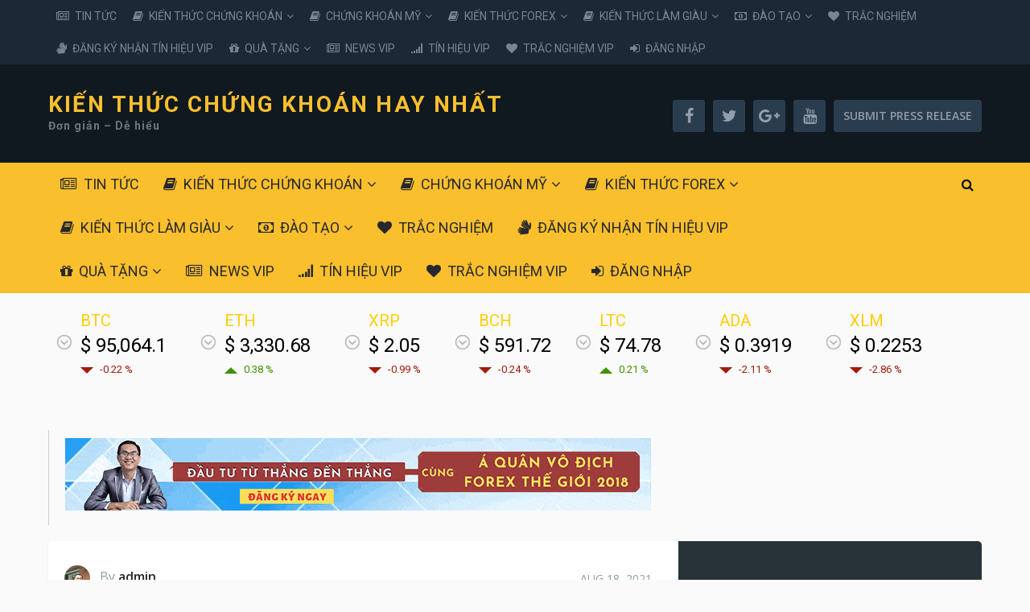

--- FILE ---
content_type: text/html; charset=UTF-8
request_url: https://www.sachchungkhoan.net/hop-dong-ky-han-la-gi/
body_size: 22243
content:
<!DOCTYPE html>
<html class="no-js" lang="en-US">
<head>
	<meta charset="UTF-8">
	<!-- Always force latest IE rendering engine (even in intranet) & Chrome Frame -->
	<!--[if IE ]>
	<meta http-equiv="X-UA-Compatible" content="IE=edge,chrome=1">
	<![endif]-->
	<link rel="profile" href="https://gmpg.org/xfn/11" />
	
		
		
		
					<meta name="viewport" content="width=device-width, initial-scale=1">
			<meta name="apple-mobile-web-app-capable" content="yes">
			<meta name="apple-mobile-web-app-status-bar-style" content="black">
		
									<link rel="prefetch" href="https://www.sachchungkhoan.net">
				<link rel="prerender" href="https://www.sachchungkhoan.net">
						<link rel="pingback" href="https://www.sachchungkhoan.net/xmlrpc.php" />
	<meta name='robots' content='index, follow, max-image-preview:large, max-snippet:-1, max-video-preview:-1' />
	<style>img:is([sizes="auto" i], [sizes^="auto," i]) { contain-intrinsic-size: 3000px 1500px }</style>
	<script type="text/javascript">document.documentElement.className = document.documentElement.className.replace( /\bno-js\b/,'js' );</script>
	<!-- This site is optimized with the Yoast SEO plugin v26.2 - https://yoast.com/wordpress/plugins/seo/ -->
	<title>Hợp đồng kỳ hạn là gì ? - Kiến thức chứng khoán hay nhất</title>
	<link rel="canonical" href="https://www.sachchungkhoan.net/hop-dong-ky-han-la-gi/" />
	<meta property="og:locale" content="en_US" />
	<meta property="og:type" content="article" />
	<meta property="og:title" content="Hợp đồng kỳ hạn là gì ? - Kiến thức chứng khoán hay nhất" />
	<meta property="og:url" content="https://www.sachchungkhoan.net/hop-dong-ky-han-la-gi/" />
	<meta property="og:site_name" content="Kiến thức chứng khoán hay nhất" />
	<meta property="article:published_time" content="2021-08-18T08:51:46+00:00" />
	<meta property="article:modified_time" content="2021-08-18T08:51:50+00:00" />
	<meta property="og:image" content="https://www.sachchungkhoan.net/wp-content/uploads/2021/08/CHUNG-HKOAN-PHAI-SINH.png" />
	<meta property="og:image:width" content="1920" />
	<meta property="og:image:height" content="1080" />
	<meta property="og:image:type" content="image/png" />
	<meta name="author" content="admin" />
	<meta name="twitter:card" content="summary_large_image" />
	<meta name="twitter:label1" content="Written by" />
	<meta name="twitter:data1" content="admin" />
	<meta name="twitter:label2" content="Est. reading time" />
	<meta name="twitter:data2" content="1 minute" />
	<script type="application/ld+json" class="yoast-schema-graph">{"@context":"https://schema.org","@graph":[{"@type":"WebPage","@id":"https://www.sachchungkhoan.net/hop-dong-ky-han-la-gi/","url":"https://www.sachchungkhoan.net/hop-dong-ky-han-la-gi/","name":"Hợp đồng kỳ hạn là gì ? - Kiến thức chứng khoán hay nhất","isPartOf":{"@id":"https://www.sachchungkhoan.net/#website"},"primaryImageOfPage":{"@id":"https://www.sachchungkhoan.net/hop-dong-ky-han-la-gi/#primaryimage"},"image":{"@id":"https://www.sachchungkhoan.net/hop-dong-ky-han-la-gi/#primaryimage"},"thumbnailUrl":"https://www.sachchungkhoan.net/wp-content/uploads/2021/08/CHUNG-HKOAN-PHAI-SINH.png","datePublished":"2021-08-18T08:51:46+00:00","dateModified":"2021-08-18T08:51:50+00:00","author":{"@id":"https://www.sachchungkhoan.net/#/schema/person/18103b761b6d6bb03b913d0fc820326c"},"breadcrumb":{"@id":"https://www.sachchungkhoan.net/hop-dong-ky-han-la-gi/#breadcrumb"},"inLanguage":"en-US","potentialAction":[{"@type":"ReadAction","target":["https://www.sachchungkhoan.net/hop-dong-ky-han-la-gi/"]}]},{"@type":"ImageObject","inLanguage":"en-US","@id":"https://www.sachchungkhoan.net/hop-dong-ky-han-la-gi/#primaryimage","url":"https://www.sachchungkhoan.net/wp-content/uploads/2021/08/CHUNG-HKOAN-PHAI-SINH.png","contentUrl":"https://www.sachchungkhoan.net/wp-content/uploads/2021/08/CHUNG-HKOAN-PHAI-SINH.png","width":1920,"height":1080},{"@type":"BreadcrumbList","@id":"https://www.sachchungkhoan.net/hop-dong-ky-han-la-gi/#breadcrumb","itemListElement":[{"@type":"ListItem","position":1,"name":"Home","item":"https://www.sachchungkhoan.net/"},{"@type":"ListItem","position":2,"name":"Hợp đồng kỳ hạn là gì ?"}]},{"@type":"WebSite","@id":"https://www.sachchungkhoan.net/#website","url":"https://www.sachchungkhoan.net/","name":"Kiến thức chứng khoán hay nhất","description":"Đơn giản - Dễ hiểu","potentialAction":[{"@type":"SearchAction","target":{"@type":"EntryPoint","urlTemplate":"https://www.sachchungkhoan.net/?s={search_term_string}"},"query-input":{"@type":"PropertyValueSpecification","valueRequired":true,"valueName":"search_term_string"}}],"inLanguage":"en-US"},{"@type":"Person","@id":"https://www.sachchungkhoan.net/#/schema/person/18103b761b6d6bb03b913d0fc820326c","name":"admin","image":{"@type":"ImageObject","inLanguage":"en-US","@id":"https://www.sachchungkhoan.net/#/schema/person/image/","url":"https://secure.gravatar.com/avatar/0274dca54f780d49bbe800472aa76e0b8bf20d44161042dc0fc45e9c684499ae?s=96&d=mm&r=g","contentUrl":"https://secure.gravatar.com/avatar/0274dca54f780d49bbe800472aa76e0b8bf20d44161042dc0fc45e9c684499ae?s=96&d=mm&r=g","caption":"admin"},"sameAs":["https://www.sachchungkhoan.net"],"url":"https://www.sachchungkhoan.net/author/admin/"}]}</script>
	<!-- / Yoast SEO plugin. -->


<link rel="alternate" type="application/rss+xml" title="Kiến thức chứng khoán hay nhất &raquo; Feed" href="https://www.sachchungkhoan.net/feed/" />
<script type="text/javascript">
/* <![CDATA[ */
window._wpemojiSettings = {"baseUrl":"https:\/\/s.w.org\/images\/core\/emoji\/16.0.1\/72x72\/","ext":".png","svgUrl":"https:\/\/s.w.org\/images\/core\/emoji\/16.0.1\/svg\/","svgExt":".svg","source":{"concatemoji":"https:\/\/www.sachchungkhoan.net\/wp-includes\/js\/wp-emoji-release.min.js"}};
/*! This file is auto-generated */
!function(s,n){var o,i,e;function c(e){try{var t={supportTests:e,timestamp:(new Date).valueOf()};sessionStorage.setItem(o,JSON.stringify(t))}catch(e){}}function p(e,t,n){e.clearRect(0,0,e.canvas.width,e.canvas.height),e.fillText(t,0,0);var t=new Uint32Array(e.getImageData(0,0,e.canvas.width,e.canvas.height).data),a=(e.clearRect(0,0,e.canvas.width,e.canvas.height),e.fillText(n,0,0),new Uint32Array(e.getImageData(0,0,e.canvas.width,e.canvas.height).data));return t.every(function(e,t){return e===a[t]})}function u(e,t){e.clearRect(0,0,e.canvas.width,e.canvas.height),e.fillText(t,0,0);for(var n=e.getImageData(16,16,1,1),a=0;a<n.data.length;a++)if(0!==n.data[a])return!1;return!0}function f(e,t,n,a){switch(t){case"flag":return n(e,"\ud83c\udff3\ufe0f\u200d\u26a7\ufe0f","\ud83c\udff3\ufe0f\u200b\u26a7\ufe0f")?!1:!n(e,"\ud83c\udde8\ud83c\uddf6","\ud83c\udde8\u200b\ud83c\uddf6")&&!n(e,"\ud83c\udff4\udb40\udc67\udb40\udc62\udb40\udc65\udb40\udc6e\udb40\udc67\udb40\udc7f","\ud83c\udff4\u200b\udb40\udc67\u200b\udb40\udc62\u200b\udb40\udc65\u200b\udb40\udc6e\u200b\udb40\udc67\u200b\udb40\udc7f");case"emoji":return!a(e,"\ud83e\udedf")}return!1}function g(e,t,n,a){var r="undefined"!=typeof WorkerGlobalScope&&self instanceof WorkerGlobalScope?new OffscreenCanvas(300,150):s.createElement("canvas"),o=r.getContext("2d",{willReadFrequently:!0}),i=(o.textBaseline="top",o.font="600 32px Arial",{});return e.forEach(function(e){i[e]=t(o,e,n,a)}),i}function t(e){var t=s.createElement("script");t.src=e,t.defer=!0,s.head.appendChild(t)}"undefined"!=typeof Promise&&(o="wpEmojiSettingsSupports",i=["flag","emoji"],n.supports={everything:!0,everythingExceptFlag:!0},e=new Promise(function(e){s.addEventListener("DOMContentLoaded",e,{once:!0})}),new Promise(function(t){var n=function(){try{var e=JSON.parse(sessionStorage.getItem(o));if("object"==typeof e&&"number"==typeof e.timestamp&&(new Date).valueOf()<e.timestamp+604800&&"object"==typeof e.supportTests)return e.supportTests}catch(e){}return null}();if(!n){if("undefined"!=typeof Worker&&"undefined"!=typeof OffscreenCanvas&&"undefined"!=typeof URL&&URL.createObjectURL&&"undefined"!=typeof Blob)try{var e="postMessage("+g.toString()+"("+[JSON.stringify(i),f.toString(),p.toString(),u.toString()].join(",")+"));",a=new Blob([e],{type:"text/javascript"}),r=new Worker(URL.createObjectURL(a),{name:"wpTestEmojiSupports"});return void(r.onmessage=function(e){c(n=e.data),r.terminate(),t(n)})}catch(e){}c(n=g(i,f,p,u))}t(n)}).then(function(e){for(var t in e)n.supports[t]=e[t],n.supports.everything=n.supports.everything&&n.supports[t],"flag"!==t&&(n.supports.everythingExceptFlag=n.supports.everythingExceptFlag&&n.supports[t]);n.supports.everythingExceptFlag=n.supports.everythingExceptFlag&&!n.supports.flag,n.DOMReady=!1,n.readyCallback=function(){n.DOMReady=!0}}).then(function(){return e}).then(function(){var e;n.supports.everything||(n.readyCallback(),(e=n.source||{}).concatemoji?t(e.concatemoji):e.wpemoji&&e.twemoji&&(t(e.twemoji),t(e.wpemoji)))}))}((window,document),window._wpemojiSettings);
/* ]]> */
</script>
<style id='wp-emoji-styles-inline-css' type='text/css'>

	img.wp-smiley, img.emoji {
		display: inline !important;
		border: none !important;
		box-shadow: none !important;
		height: 1em !important;
		width: 1em !important;
		margin: 0 0.07em !important;
		vertical-align: -0.1em !important;
		background: none !important;
		padding: 0 !important;
	}
</style>
<link rel='stylesheet' id='wp-block-library-css' href='https://www.sachchungkhoan.net/wp-includes/css/dist/block-library/style.min.css' type='text/css' media='all' />
<style id='classic-theme-styles-inline-css' type='text/css'>
/*! This file is auto-generated */
.wp-block-button__link{color:#fff;background-color:#32373c;border-radius:9999px;box-shadow:none;text-decoration:none;padding:calc(.667em + 2px) calc(1.333em + 2px);font-size:1.125em}.wp-block-file__button{background:#32373c;color:#fff;text-decoration:none}
</style>
<style id='global-styles-inline-css' type='text/css'>
:root{--wp--preset--aspect-ratio--square: 1;--wp--preset--aspect-ratio--4-3: 4/3;--wp--preset--aspect-ratio--3-4: 3/4;--wp--preset--aspect-ratio--3-2: 3/2;--wp--preset--aspect-ratio--2-3: 2/3;--wp--preset--aspect-ratio--16-9: 16/9;--wp--preset--aspect-ratio--9-16: 9/16;--wp--preset--color--black: #000000;--wp--preset--color--cyan-bluish-gray: #abb8c3;--wp--preset--color--white: #ffffff;--wp--preset--color--pale-pink: #f78da7;--wp--preset--color--vivid-red: #cf2e2e;--wp--preset--color--luminous-vivid-orange: #ff6900;--wp--preset--color--luminous-vivid-amber: #fcb900;--wp--preset--color--light-green-cyan: #7bdcb5;--wp--preset--color--vivid-green-cyan: #00d084;--wp--preset--color--pale-cyan-blue: #8ed1fc;--wp--preset--color--vivid-cyan-blue: #0693e3;--wp--preset--color--vivid-purple: #9b51e0;--wp--preset--gradient--vivid-cyan-blue-to-vivid-purple: linear-gradient(135deg,rgba(6,147,227,1) 0%,rgb(155,81,224) 100%);--wp--preset--gradient--light-green-cyan-to-vivid-green-cyan: linear-gradient(135deg,rgb(122,220,180) 0%,rgb(0,208,130) 100%);--wp--preset--gradient--luminous-vivid-amber-to-luminous-vivid-orange: linear-gradient(135deg,rgba(252,185,0,1) 0%,rgba(255,105,0,1) 100%);--wp--preset--gradient--luminous-vivid-orange-to-vivid-red: linear-gradient(135deg,rgba(255,105,0,1) 0%,rgb(207,46,46) 100%);--wp--preset--gradient--very-light-gray-to-cyan-bluish-gray: linear-gradient(135deg,rgb(238,238,238) 0%,rgb(169,184,195) 100%);--wp--preset--gradient--cool-to-warm-spectrum: linear-gradient(135deg,rgb(74,234,220) 0%,rgb(151,120,209) 20%,rgb(207,42,186) 40%,rgb(238,44,130) 60%,rgb(251,105,98) 80%,rgb(254,248,76) 100%);--wp--preset--gradient--blush-light-purple: linear-gradient(135deg,rgb(255,206,236) 0%,rgb(152,150,240) 100%);--wp--preset--gradient--blush-bordeaux: linear-gradient(135deg,rgb(254,205,165) 0%,rgb(254,45,45) 50%,rgb(107,0,62) 100%);--wp--preset--gradient--luminous-dusk: linear-gradient(135deg,rgb(255,203,112) 0%,rgb(199,81,192) 50%,rgb(65,88,208) 100%);--wp--preset--gradient--pale-ocean: linear-gradient(135deg,rgb(255,245,203) 0%,rgb(182,227,212) 50%,rgb(51,167,181) 100%);--wp--preset--gradient--electric-grass: linear-gradient(135deg,rgb(202,248,128) 0%,rgb(113,206,126) 100%);--wp--preset--gradient--midnight: linear-gradient(135deg,rgb(2,3,129) 0%,rgb(40,116,252) 100%);--wp--preset--font-size--small: 13px;--wp--preset--font-size--medium: 20px;--wp--preset--font-size--large: 36px;--wp--preset--font-size--x-large: 42px;--wp--preset--spacing--20: 0.44rem;--wp--preset--spacing--30: 0.67rem;--wp--preset--spacing--40: 1rem;--wp--preset--spacing--50: 1.5rem;--wp--preset--spacing--60: 2.25rem;--wp--preset--spacing--70: 3.38rem;--wp--preset--spacing--80: 5.06rem;--wp--preset--shadow--natural: 6px 6px 9px rgba(0, 0, 0, 0.2);--wp--preset--shadow--deep: 12px 12px 50px rgba(0, 0, 0, 0.4);--wp--preset--shadow--sharp: 6px 6px 0px rgba(0, 0, 0, 0.2);--wp--preset--shadow--outlined: 6px 6px 0px -3px rgba(255, 255, 255, 1), 6px 6px rgba(0, 0, 0, 1);--wp--preset--shadow--crisp: 6px 6px 0px rgba(0, 0, 0, 1);}:where(.is-layout-flex){gap: 0.5em;}:where(.is-layout-grid){gap: 0.5em;}body .is-layout-flex{display: flex;}.is-layout-flex{flex-wrap: wrap;align-items: center;}.is-layout-flex > :is(*, div){margin: 0;}body .is-layout-grid{display: grid;}.is-layout-grid > :is(*, div){margin: 0;}:where(.wp-block-columns.is-layout-flex){gap: 2em;}:where(.wp-block-columns.is-layout-grid){gap: 2em;}:where(.wp-block-post-template.is-layout-flex){gap: 1.25em;}:where(.wp-block-post-template.is-layout-grid){gap: 1.25em;}.has-black-color{color: var(--wp--preset--color--black) !important;}.has-cyan-bluish-gray-color{color: var(--wp--preset--color--cyan-bluish-gray) !important;}.has-white-color{color: var(--wp--preset--color--white) !important;}.has-pale-pink-color{color: var(--wp--preset--color--pale-pink) !important;}.has-vivid-red-color{color: var(--wp--preset--color--vivid-red) !important;}.has-luminous-vivid-orange-color{color: var(--wp--preset--color--luminous-vivid-orange) !important;}.has-luminous-vivid-amber-color{color: var(--wp--preset--color--luminous-vivid-amber) !important;}.has-light-green-cyan-color{color: var(--wp--preset--color--light-green-cyan) !important;}.has-vivid-green-cyan-color{color: var(--wp--preset--color--vivid-green-cyan) !important;}.has-pale-cyan-blue-color{color: var(--wp--preset--color--pale-cyan-blue) !important;}.has-vivid-cyan-blue-color{color: var(--wp--preset--color--vivid-cyan-blue) !important;}.has-vivid-purple-color{color: var(--wp--preset--color--vivid-purple) !important;}.has-black-background-color{background-color: var(--wp--preset--color--black) !important;}.has-cyan-bluish-gray-background-color{background-color: var(--wp--preset--color--cyan-bluish-gray) !important;}.has-white-background-color{background-color: var(--wp--preset--color--white) !important;}.has-pale-pink-background-color{background-color: var(--wp--preset--color--pale-pink) !important;}.has-vivid-red-background-color{background-color: var(--wp--preset--color--vivid-red) !important;}.has-luminous-vivid-orange-background-color{background-color: var(--wp--preset--color--luminous-vivid-orange) !important;}.has-luminous-vivid-amber-background-color{background-color: var(--wp--preset--color--luminous-vivid-amber) !important;}.has-light-green-cyan-background-color{background-color: var(--wp--preset--color--light-green-cyan) !important;}.has-vivid-green-cyan-background-color{background-color: var(--wp--preset--color--vivid-green-cyan) !important;}.has-pale-cyan-blue-background-color{background-color: var(--wp--preset--color--pale-cyan-blue) !important;}.has-vivid-cyan-blue-background-color{background-color: var(--wp--preset--color--vivid-cyan-blue) !important;}.has-vivid-purple-background-color{background-color: var(--wp--preset--color--vivid-purple) !important;}.has-black-border-color{border-color: var(--wp--preset--color--black) !important;}.has-cyan-bluish-gray-border-color{border-color: var(--wp--preset--color--cyan-bluish-gray) !important;}.has-white-border-color{border-color: var(--wp--preset--color--white) !important;}.has-pale-pink-border-color{border-color: var(--wp--preset--color--pale-pink) !important;}.has-vivid-red-border-color{border-color: var(--wp--preset--color--vivid-red) !important;}.has-luminous-vivid-orange-border-color{border-color: var(--wp--preset--color--luminous-vivid-orange) !important;}.has-luminous-vivid-amber-border-color{border-color: var(--wp--preset--color--luminous-vivid-amber) !important;}.has-light-green-cyan-border-color{border-color: var(--wp--preset--color--light-green-cyan) !important;}.has-vivid-green-cyan-border-color{border-color: var(--wp--preset--color--vivid-green-cyan) !important;}.has-pale-cyan-blue-border-color{border-color: var(--wp--preset--color--pale-cyan-blue) !important;}.has-vivid-cyan-blue-border-color{border-color: var(--wp--preset--color--vivid-cyan-blue) !important;}.has-vivid-purple-border-color{border-color: var(--wp--preset--color--vivid-purple) !important;}.has-vivid-cyan-blue-to-vivid-purple-gradient-background{background: var(--wp--preset--gradient--vivid-cyan-blue-to-vivid-purple) !important;}.has-light-green-cyan-to-vivid-green-cyan-gradient-background{background: var(--wp--preset--gradient--light-green-cyan-to-vivid-green-cyan) !important;}.has-luminous-vivid-amber-to-luminous-vivid-orange-gradient-background{background: var(--wp--preset--gradient--luminous-vivid-amber-to-luminous-vivid-orange) !important;}.has-luminous-vivid-orange-to-vivid-red-gradient-background{background: var(--wp--preset--gradient--luminous-vivid-orange-to-vivid-red) !important;}.has-very-light-gray-to-cyan-bluish-gray-gradient-background{background: var(--wp--preset--gradient--very-light-gray-to-cyan-bluish-gray) !important;}.has-cool-to-warm-spectrum-gradient-background{background: var(--wp--preset--gradient--cool-to-warm-spectrum) !important;}.has-blush-light-purple-gradient-background{background: var(--wp--preset--gradient--blush-light-purple) !important;}.has-blush-bordeaux-gradient-background{background: var(--wp--preset--gradient--blush-bordeaux) !important;}.has-luminous-dusk-gradient-background{background: var(--wp--preset--gradient--luminous-dusk) !important;}.has-pale-ocean-gradient-background{background: var(--wp--preset--gradient--pale-ocean) !important;}.has-electric-grass-gradient-background{background: var(--wp--preset--gradient--electric-grass) !important;}.has-midnight-gradient-background{background: var(--wp--preset--gradient--midnight) !important;}.has-small-font-size{font-size: var(--wp--preset--font-size--small) !important;}.has-medium-font-size{font-size: var(--wp--preset--font-size--medium) !important;}.has-large-font-size{font-size: var(--wp--preset--font-size--large) !important;}.has-x-large-font-size{font-size: var(--wp--preset--font-size--x-large) !important;}
:where(.wp-block-post-template.is-layout-flex){gap: 1.25em;}:where(.wp-block-post-template.is-layout-grid){gap: 1.25em;}
:where(.wp-block-columns.is-layout-flex){gap: 2em;}:where(.wp-block-columns.is-layout-grid){gap: 2em;}
:root :where(.wp-block-pullquote){font-size: 1.5em;line-height: 1.6;}
</style>
<link rel='stylesheet' id='ihc_front_end_style-css' href='https://www.sachchungkhoan.net/wp-content/plugins/indeed-membership-pro/assets/css/style.css' type='text/css' media='all' />
<link rel='stylesheet' id='ihc_templates_style-css' href='https://www.sachchungkhoan.net/wp-content/plugins/indeed-membership-pro/assets/css/templates.min.css' type='text/css' media='all' />
<link rel='stylesheet' id='cmplz-general-css' href='https://www.sachchungkhoan.net/wp-content/plugins/complianz-gdpr/assets/css/cookieblocker.min.css' type='text/css' media='all' />
<link rel='stylesheet' id='crypto-stylesheet-css' href='https://www.sachchungkhoan.net/wp-content/themes/mts_crypto/style.css' type='text/css' media='all' />
<style id='crypto-stylesheet-inline-css' type='text/css'>

		body {background-color:#fafafa;background-image:url(https://www.sachchungkhoan.net/wp-content/themes/mts_crypto/images/nobg.png);}
		#header {background-color:#101820;background-image:url(https://www.sachchungkhoan.net/wp-content/themes/mts_crypto/images/nobg.png);}
		.main-menu, .search-open, .mobile-menu-active .navigation.mobile-menu-wrapper, #secondary-navigation .navigation ul ul {background-color:#fabf2c;background-image:url(https://www.sachchungkhoan.net/wp-content/themes/mts_crypto/images/nobg.png);}
		#primary-navigation, #primary-navigation .navigation ul ul {background-color:#1b2835;background-image:url(https://www.sachchungkhoan.net/wp-content/themes/mts_crypto/images/nobg.png);}
		.featured-area {background-color:#ffffff;background-image:url(https://www.sachchungkhoan.net/wp-content/themes/mts_crypto/images/nobg.png);}
		.small-thumb-posts {background-color:#ffffff;background-image:url(https://www.sachchungkhoan.net/wp-content/themes/mts_crypto/images/nobg.png);}
		#site-footer {background-color:#253137;background-image:url(https://www.sachchungkhoan.net/wp-content/themes/mts_crypto/images/nobg.png);}

		a, a:hover, .readMore a:hover, .primary-slider .btn-prev-next a:hover, #primary-navigation .navigation .menu a:hover, .copyrights a:hover, body .slide-post-info .thecategory a, .priceTable .base, .mts-team-title, #site-footer .widget li a:hover, .crypto-price .priceName, #secondary-navigation .navigation .menu .sub-menu > li:hover > a, .mts-archive-coin-item-thumb-name:hover .title { color:#ffcd04; }

		.latestPost:before, .featured-category-title:after, #move-to-top, .tagcloud a, input[type='submit'], .ball-pulse > div, .pace .pace-progress, .latestPost-review-wrapper, .latestPost .review-type-circle.latestPost-review-wrapper, .widget .review-total-only.large-thumb, #wpmm-megamenu .review-total-only, .owl-controls .owl-dot.active span, .owl-controls .owl-dot:hover span, .widget .wp_review_tab_widget_content .tab_title.selected a, .owl-prev:hover, .owl-next:hover, .woocommerce a.button, .woocommerce-page a.button, .woocommerce button.button, .woocommerce-page button.button, .woocommerce input.button, .woocommerce-page input.button, .woocommerce #respond input#submit, .woocommerce-page #respond input#submit, .woocommerce #content input.button, .woocommerce-page #content input.button, .woocommerce #respond input#submit.alt, .woocommerce a.button.alt, .woocommerce button.button.alt, .woocommerce input.button.alt, .woocommerce #respond input#submit.alt.disabled, .woocommerce #respond input#submit.alt:disabled, .woocommerce #respond input#submit.alt:disabled[disabled], .woocommerce a.button.alt.disabled, .woocommerce a.button.alt:disabled, .woocommerce a.button.alt:disabled[disabled], .woocommerce button.button.alt.disabled, .woocommerce button.button.alt:disabled, .woocommerce button.button.alt:disabled[disabled], .woocommerce input.button.alt:disabled, .woocommerce input.button.alt:disabled[disabled], .woocommerce span.onsale, #commentform input#submit, .woocommerce-account .woocommerce-MyAccount-navigation li.is-active, #wp-calendar td#today, .tags > a, body .owl-prev, body .owl-next, .latestPost .thecategory, .latestPost.grid .views, .widget h3:before, .woocommerce #respond input#submit.alt:hover, .woocommerce a.button.alt:hover, .woocommerce button.button.alt:hover, .woocommerce input.button.alt:hover, .woocommerce #respond input#submit:hover, .woocommerce a.button:hover, .woocommerce button.button:hover, .woocommerce input.button:hover, .postsby:before, .mts-icos-tabs .links .active a, .widget .wp-subscribe-wrap input.submit, .crypto-price .currencyMenuBox .toPriceMenu:hover, .latestPost .thecategory, .latestPost.grid .views, .single_post .thecategory, .pagination a:hover, #load-posts a:hover, .pagination li.nav-previous a:hover, .pagination li.nav-next a:hover, .single_post .pagination a:hover .currenttext, .currenttext, .page-numbers.current, .author-social a:hover, .woocommerce nav.woocommerce-pagination ul li span.current, .woocommerce-page nav.woocommerce-pagination ul li span.current, .woocommerce #content nav.woocommerce-pagination ul li span.current, .woocommerce-page #content nav.woocommerce-pagination ul li span.current, .woocommerce nav.woocommerce-pagination ul li a:focus, .woocommerce nav.woocommerce-pagination ul li a:hover { background-color:#ffcd04; color:#27282d; }

		.widget .wpt_widget_content .tab_title.selected a, .woocommerce-product-search button[type='submit'], .woocommerce .woocommerce-widget-layered-nav-dropdown__submit { background-color:#ffcd04; }

		.postauthor-inner, .widget .wpt_widget_content .tab_title.selected a, .widget .wpt_widget_content .tab_title a, .woocommerce nav.woocommerce-pagination ul li a:focus, .woocommerce nav.woocommerce-pagination ul li a:hover, .woocommerce nav.woocommerce-pagination ul li span.current, .mts-team-title, .widget .wp_review_tab_widget_content .tab_title.selected a { border-color:#ffcd04; }

		.ccc-widget.ccc-converter > div { border-color:#ffcd04!important; }

		.small-thumb-posts { border-color:#ffcd04; }

		.latestPost.grid .latestPost-inner:hover { box-shadow: 0 2px 2px 0 rgba( 255, 205, 4, 0.75 ); }

		#secondary-navigation .navigation .menu > li:hover a, #secondary-navigation .navigation .menu > li.current-menu-item > a, #secondary-navigation .sub-menu a:hover, #site-header .header-search:hover #s, #site-header .header-search:focus #s, #load-posts a, .pagination li.nav-previous a, .pagination li.nav-next a, .single_post .pagination a .currenttext { background :#293d4e; color :#c8d0da; }

		.featured-area .widget .post-title, .featured-area .sidebar .widget .entry-title, .featured-area .widget { color :#27282d; }

		.header-button a:hover { background-color: #30475b!important }

		
		.shareit { width: 38px; bottom: 150px; left: auto; margin: 0 0 0 -63px; position: fixed; z-index: 10; } .shareit-modern { margin: 0 0 0 -100px; } .shareit-default { margin: 0 0 0 -100px; }
		
		.header-social a.header-facebook { color: #929da9; background-color: #293d4e; }.header-social a.header-facebook:hover { background-color: #30475b; }.header-social a.header-twitter { color: #929da9; background-color: #293d4e; }.header-social a.header-twitter:hover { background-color: #30475b; }.header-social a.header-google-plus { color: #929da9; background-color: #293d4e; }.header-social a.header-google-plus:hover { background-color: #30475b; }.header-social a.header-youtube { color: #929da9; background-color: #293d4e; }.header-social a.header-youtube:hover { background-color: #30475b; }
		
		
		
		
		
			
</style>
<link rel='stylesheet' id='owl-carousel-css' href='https://www.sachchungkhoan.net/wp-content/themes/mts_crypto/css/owl.carousel.css' type='text/css' media='all' />
<link rel='stylesheet' id='responsive-css' href='https://www.sachchungkhoan.net/wp-content/themes/mts_crypto/css/responsive.css' type='text/css' media='all' />
<link rel='stylesheet' id='magnificPopup-css' href='https://www.sachchungkhoan.net/wp-content/themes/mts_crypto/css/magnific-popup.css' type='text/css' media='all' />
<link rel='stylesheet' id='fontawesome-css' href='https://www.sachchungkhoan.net/wp-content/themes/mts_crypto/css/font-awesome.min.css' type='text/css' media='all' />
<script type="text/javascript" async src="https://www.sachchungkhoan.net/wp-content/plugins/burst-statistics/helpers/timeme/timeme.min.js" id="burst-timeme-js"></script>
<script type="text/javascript" id="burst-js-extra">
/* <![CDATA[ */
var burst = {"cookie_retention_days":"30","beacon_url":"https:\/\/www.sachchungkhoan.net\/wp-content\/plugins\/burst-statistics\/endpoint.php","options":{"beacon_enabled":1,"enable_cookieless_tracking":0,"enable_turbo_mode":0,"do_not_track":0,"track_url_change":0},"goals":[],"goals_script_url":"https:\/\/www.sachchungkhoan.net\/wp-content\/plugins\/burst-statistics\/\/assets\/js\/build\/burst-goals.js?v=1.7.5"};
/* ]]> */
</script>
<script type="text/javascript" async src="https://www.sachchungkhoan.net/wp-content/plugins/burst-statistics/assets/js/build/burst.min.js" id="burst-js"></script>
<script type="text/javascript" src="https://www.sachchungkhoan.net/wp-includes/js/jquery/jquery.min.js" id="jquery-core-js"></script>
<script type="text/javascript" src="https://www.sachchungkhoan.net/wp-includes/js/jquery/jquery-migrate.min.js" id="jquery-migrate-js"></script>
<script type="text/javascript" src="https://www.sachchungkhoan.net/wp-content/plugins/indeed-membership-pro/assets/js/jquery-ui.min.js" id="ihc-jquery-ui-js"></script>
<script type="text/javascript" id="ihc-front_end_js-js-extra">
/* <![CDATA[ */
var ihc_site_url = "https:\/\/www.sachchungkhoan.net";
var ihc_ajax_url = "https:\/\/www.sachchungkhoan.net\/wp-admin\/admin-ajax.php";
var ihc_translated_labels = "{\"delete_level\":\"Are you sure you want to delete this level?\",\"cancel_level\":\"Are you sure you want to cancel this level?\"}";
var ihcStripeMultiply = "100";
/* ]]> */
</script>
<script type="text/javascript" src="https://www.sachchungkhoan.net/wp-content/plugins/indeed-membership-pro/assets/js/functions.min.js" id="ihc-front_end_js-js"></script>
<link rel="https://api.w.org/" href="https://www.sachchungkhoan.net/wp-json/" /><link rel="alternate" title="JSON" type="application/json" href="https://www.sachchungkhoan.net/wp-json/wp/v2/posts/806" /><link rel="EditURI" type="application/rsd+xml" title="RSD" href="https://www.sachchungkhoan.net/xmlrpc.php?rsd" />
<link rel="alternate" title="oEmbed (JSON)" type="application/json+oembed" href="https://www.sachchungkhoan.net/wp-json/oembed/1.0/embed?url=https%3A%2F%2Fwww.sachchungkhoan.net%2Fhop-dong-ky-han-la-gi%2F" />
<link rel="alternate" title="oEmbed (XML)" type="text/xml+oembed" href="https://www.sachchungkhoan.net/wp-json/oembed/1.0/embed?url=https%3A%2F%2Fwww.sachchungkhoan.net%2Fhop-dong-ky-han-la-gi%2F&#038;format=xml" />
<meta name='ump-token' content='090f75781d'><style type="text/css" id="tve_global_variables">:root{--tcb-background-author-image:url(https://secure.gravatar.com/avatar/0274dca54f780d49bbe800472aa76e0b8bf20d44161042dc0fc45e9c684499ae?s=256&d=mm&r=g);--tcb-background-user-image:url();--tcb-background-featured-image-thumbnail:url(https://www.sachchungkhoan.net/wp-content/uploads/2021/08/CHUNG-HKOAN-PHAI-SINH-374x264.png);}</style><link href="//fonts.googleapis.com/css?family=Roboto:700|Roboto:normal|Open+Sans:600|Open+Sans:normal|Roboto:500|Roboto:300&amp;subset=latin" rel="stylesheet" type="text/css">
<style type="text/css">
#header #logo a, .site-description { font-family: 'Roboto'; font-weight: 700; font-size: 28px; color: #fabf2c;text-transform: uppercase; letter-spacing: 2.20px; }
#primary-navigation a { font-family: 'Roboto'; font-weight: normal; font-size: 14px; color: #788694; }
#secondary-navigation a { font-family: 'Roboto'; font-weight: normal; font-size: 18px; color: #27282d; }
.primary-slider .slide-title { font-family: 'Open Sans'; font-weight: 600; font-size: 28px; color: #ffffff;line-height: 1.4; }
.small-thumb-posts .latestPost .title { font-family: 'Open Sans'; font-weight: 600; font-size: 16px; color: #010101;line-height: 1.3; }
.latestPost .title { font-family: 'Open Sans'; font-weight: 600; font-size: 16px; color: #27282d;line-height: 1.5; }
.latestPost.list .title { font-family: 'Open Sans'; font-weight: 600; font-size: 18px; color: #010101;line-height: 1.4; }
.post-info, .pagination, .breadcrumb, .post-excerpt, .slide-post-info { font-family: 'Open Sans'; font-weight: normal; font-size: 14px; color: #000000; }
.single-title { font-family: 'Open Sans'; font-weight: 600; font-size: 30px; color: #010101; }
body { font-family: 'Open Sans'; font-weight: normal; font-size: 16px; color: #27282d;line-height: 1.8; }
.widget h3 { font-family: 'Open Sans'; font-weight: 600; font-size: 20px; color: #fff; }
.widget .post-title, .widget-slider .slide-title, .sidebar .widget .entry-title { font-family: 'Open Sans'; font-weight: 600; font-size: 16px; color: #ffcd04; }
.widget { font-family: 'Open Sans'; font-weight: normal; font-size: 14px; color: #fff; }
#site-footer .widget h3 { font-family: 'Roboto'; font-weight: 500; font-size: 18px; color: #ffffff; }
#site-footer .widget .post-title, #site-footer .widget-slider .slide-title, #site-footer .widget .entry-title { font-family: 'Roboto'; font-weight: 500; font-size: 14px; color: #7d7e81; }
#site-footer, #site-footer .widget, #site-footer .post-info > span, #site-footer .post-excerpt { font-family: 'Roboto'; font-weight: normal; font-size: 14px; color: #788694; }
.copyrights { font-family: 'Roboto'; font-weight: 300; font-size: 14px; color: #788694; }
h1 { font-family: 'Open Sans'; font-weight: 600; font-size: 36px; color: #27282d; }
h2 { font-family: 'Open Sans'; font-weight: 600; font-size: 32px; color: #27282d; }
h3 { font-family: 'Open Sans'; font-weight: 600; font-size: 30px; color: #27282d; }
h4 { font-family: 'Open Sans'; font-weight: 600; font-size: 28px; color: #27282d; }
h5 { font-family: 'Open Sans'; font-weight: 600; font-size: 24px; color: #27282d; }
h6 { font-family: 'Open Sans'; font-weight: 600; font-size: 20px; color: #27282d; }
</style>
<style type="text/css" id="thrive-default-styles"></style></head>
<body data-rsssl=1 id="blog" class="wp-singular post-template-default single single-post postid-806 single-format-standard wp-theme-mts_crypto main">
	<div class="main-container">
		<header id="site-header" role="banner" itemscope itemtype="http://schema.org/WPHeader">
							<div id="primary-navigation" role="navigation" itemscope itemtype="http://schema.org/SiteNavigationElement">
						<div class="container">
														<nav class="navigation clearfix">
																	<ul id="menu-trang-chu" class="menu clearfix"><li id="menu-item-1224" class="menu-item menu-item-type-taxonomy menu-item-object-category menu-item-1224"><a href="https://www.sachchungkhoan.net/category/tin-tuc/"><i class="fa fa-newspaper-o"></i> TIN TỨC</a><style>.menu-item-1224 a:hover { color:#81d742!important;} .navigation ul .menu-item-1224 ul {border-top-color:#81d742;}</style></li>
<li id="menu-item-11" class="menu-item menu-item-type-taxonomy menu-item-object-category menu-item-has-children menu-item-11"><a href="https://www.sachchungkhoan.net/category/kien-thuc-chung-khoan/"><i class="fa fa-book"></i> KIẾN THỨC CHỨNG KHOÁN</a><style>.menu-item-11 a:hover { color:#81d742!important;} .navigation ul .menu-item-11 ul {border-top-color:#81d742;}</style>
<ul class="sub-menu">
	<li id="menu-item-15" class="menu-item menu-item-type-taxonomy menu-item-object-category menu-item-15"><a href="https://www.sachchungkhoan.net/category/sach-chung-khoan/"><i class="fa fa-book"></i> SÁCH CHỨNG KHOÁN</a><style>.menu-item-15 a:hover { color:#dd9933!important;} .navigation ul .menu-item-15 ul {border-top-color:#dd9933;}</style></li>
	<li id="menu-item-9" class="menu-item menu-item-type-taxonomy menu-item-object-category current-post-ancestor current-menu-parent current-post-parent menu-item-9"><a href="https://www.sachchungkhoan.net/category/chung-khoan-phai-sinh/"><i class="fa fa-university"></i> CHỨNG KHOÁN PHÁI SINH</a><style>.menu-item-9 a:hover { color:#dd3333!important;} .navigation ul .menu-item-9 ul {border-top-color:#dd3333;}</style></li>
	<li id="menu-item-369" class="menu-item menu-item-type-custom menu-item-object-custom menu-item-369"><a href="https://www.sachchungkhoan.net/tinh-khoi-luong-giao-dich-chung-khoan/"><i class="fa fa-calculator"></i> TÍNH KHỐI LƯỢNG GIAO DỊCH CHỨNG KHOÁN</a><style>.menu-item-369 a:hover { color:#81d742!important;} .navigation ul .menu-item-369 ul {border-top-color:#81d742;}</style></li>
</ul>
</li>
<li id="menu-item-8" class="menu-item menu-item-type-taxonomy menu-item-object-category menu-item-has-children menu-item-8"><a href="https://www.sachchungkhoan.net/category/chung-khoan-my/"><i class="fa fa-book"></i> CHỨNG KHOÁN MỸ</a><style>.menu-item-8 a:hover { color:#dd3333!important;} .navigation ul .menu-item-8 ul {border-top-color:#dd3333;}</style>
<ul class="sub-menu">
	<li id="menu-item-368" class="menu-item menu-item-type-custom menu-item-object-custom menu-item-368"><a href="https://www.sachchungkhoan.net/tinh-khoi-luong-giao-dich-chung-khoan/"><i class="fa fa-calculator"></i> TÍNH KHỐI LƯỢNG GIAO DỊCH CHỨNG KHOÁN</a><style>.menu-item-368 a:hover { color:#81d742!important;} .navigation ul .menu-item-368 ul {border-top-color:#81d742;}</style></li>
</ul>
</li>
<li id="menu-item-12" class="menu-item menu-item-type-taxonomy menu-item-object-category menu-item-has-children menu-item-12"><a href="https://www.sachchungkhoan.net/category/kien-thuc-forex/"><i class="fa fa-book"></i> KIẾN THỨC FOREX</a><style>.menu-item-12 a:hover { color:#dd3333!important;} .navigation ul .menu-item-12 ul {border-top-color:#dd3333;}</style>
<ul class="sub-menu">
	<li id="menu-item-16" class="menu-item menu-item-type-taxonomy menu-item-object-category menu-item-16"><a href="https://www.sachchungkhoan.net/category/sach-forex/"><i class="fa fa-book"></i> SÁCH FOREX</a><style>.menu-item-16 a:hover { color:#dd9933!important;} .navigation ul .menu-item-16 ul {border-top-color:#dd9933;}</style></li>
	<li id="menu-item-1432" class="menu-item menu-item-type-custom menu-item-object-custom menu-item-1432"><a href="https://www.sachchungkhoan.net/tinh-loi-nhuan-cua-gold/"><i class="fa fa-calculator"></i> TÍNH LỢI NHUẬN</a><style>.menu-item-1432 a:hover { color:!important;} .navigation ul .menu-item-1432 ul {border-top-color:;}</style></li>
	<li id="menu-item-878" class="menu-item menu-item-type-custom menu-item-object-custom menu-item-878"><a href="https://www.sachchungkhoan.net/bien-do-binh-quan/"><i class="fa fa-calculator"></i> BIÊN ĐỘ BÌNH QUÂN</a><style>.menu-item-878 a:hover { color:#dd3333!important;} .navigation ul .menu-item-878 ul {border-top-color:#dd3333;}</style></li>
	<li id="menu-item-354" class="menu-item menu-item-type-custom menu-item-object-custom menu-item-354"><a href="https://www.sachchungkhoan.net/cach-tinh-toi-da-hoa-loi-nhuan/"><i class="fa fa-calculator"></i> CÁCH TÍNH TỐI ĐA HOÁ LỢI NHUẬN</a><style>.menu-item-354 a:hover { color:#eeee22!important;} .navigation ul .menu-item-354 ul {border-top-color:#eeee22;}</style></li>
	<li id="menu-item-897" class="menu-item menu-item-type-custom menu-item-object-custom menu-item-897"><a href="https://www.sachchungkhoan.net/tinh-suc-gong-tai-khoan/"><i class="fa fa-calculator"></i> TÍNH SỨC CHỊU ĐỰNG CỦA TÀI KHOẢN</a><style>.menu-item-897 a:hover { color:#81d742!important;} .navigation ul .menu-item-897 ul {border-top-color:#81d742;}</style></li>
	<li id="menu-item-373" class="menu-item menu-item-type-custom menu-item-object-custom menu-item-373"><a href="https://www.sachchungkhoan.net/tinh-khoi-luong-giao-dich-forex/"><i class="fa fa-calculator"></i> TÍNH KHỐI LƯỢNG GIAO DỊCH FOREX</a><style>.menu-item-373 a:hover { color:#81d742!important;} .navigation ul .menu-item-373 ul {border-top-color:#81d742;}</style></li>
</ul>
</li>
<li id="menu-item-13" class="menu-item menu-item-type-taxonomy menu-item-object-category menu-item-has-children menu-item-13"><a href="https://www.sachchungkhoan.net/category/kien-thuc-lam-giau/"><i class="fa fa-book"></i> KIẾN THỨC LÀM GIÀU</a><style>.menu-item-13 a:hover { color:#dd3333!important;} .navigation ul .menu-item-13 ul {border-top-color:#dd3333;}</style>
<ul class="sub-menu">
	<li id="menu-item-370" class="menu-item menu-item-type-custom menu-item-object-custom menu-item-370"><a href="https://www.sachchungkhoan.net/lai-kep-la-gi/"><i class="fa fa-bank"></i> LÃI SUẤT KÉP</a><style>.menu-item-370 a:hover { color:#81d742!important;} .navigation ul .menu-item-370 ul {border-top-color:#81d742;}</style></li>
	<li id="menu-item-1318" class="menu-item menu-item-type-custom menu-item-object-custom menu-item-1318"><a href="https://www.sachchungkhoan.net/cong-thuc-lam-giau/"><i class="fa fa-calculator"></i> CÔNG THỨC LÀM GIÀU</a><style>.menu-item-1318 a:hover { color:#81d742!important;} .navigation ul .menu-item-1318 ul {border-top-color:#81d742;}</style></li>
	<li id="menu-item-10" class="menu-item menu-item-type-taxonomy menu-item-object-category menu-item-10"><a href="https://www.sachchungkhoan.net/category/ebooks-lam-giau/"><i class="fa fa-book"></i> EBOOKS LÀM GIÀU</a><style>.menu-item-10 a:hover { color:!important;} .navigation ul .menu-item-10 ul {border-top-color:;}</style></li>
	<li id="menu-item-371" class="menu-item menu-item-type-custom menu-item-object-custom menu-item-371"><a href="https://hocforex.net/"><i class="fa fa-youtube"></i> VIDEO LÀM GIÀU</a><style>.menu-item-371 a:hover { color:!important;} .navigation ul .menu-item-371 ul {border-top-color:;}</style></li>
</ul>
</li>
<li id="menu-item-482" class="menu-item menu-item-type-taxonomy menu-item-object-category menu-item-has-children menu-item-482"><a href="https://www.sachchungkhoan.net/category/dao-tao/"><i class="fa fa-money"></i> ĐÀO TẠO</a><style>.menu-item-482 a:hover { color:#eeee22!important;} .navigation ul .menu-item-482 ul {border-top-color:#eeee22;}</style>
<ul class="sub-menu">
	<li id="menu-item-429" class="menu-item menu-item-type-custom menu-item-object-custom menu-item-429"><a href="http://thongtindiengia.com/"><i class="fa fa-meh-o"></i> DIỄN GIẢ</a><style>.menu-item-429 a:hover { color:#81d742!important;} .navigation ul .menu-item-429 ul {border-top-color:#81d742;}</style></li>
	<li id="menu-item-481" class="menu-item menu-item-type-custom menu-item-object-custom menu-item-481"><a href="https://www.kiemtientainha.net/"><i class="fa fa-diamond"></i> KHOÁ HỌC</a><style>.menu-item-481 a:hover { color:#81d742!important;} .navigation ul .menu-item-481 ul {border-top-color:#81d742;}</style></li>
	<li id="menu-item-357" class="menu-item menu-item-type-custom menu-item-object-custom menu-item-357"><a href="http://lichdaotao.net/"><i class="fa fa-calendar"></i> LỊCH ĐÀO TẠO</a><style>.menu-item-357 a:hover { color:#8224e3!important;} .navigation ul .menu-item-357 ul {border-top-color:#8224e3;}</style></li>
	<li id="menu-item-480" class="menu-item menu-item-type-custom menu-item-object-custom menu-item-480"><a href="http://taikhoannganhang.net/"><i class="fa fa-bank"></i> BANK</a><style>.menu-item-480 a:hover { color:#81d742!important;} .navigation ul .menu-item-480 ul {border-top-color:#81d742;}</style></li>
</ul>
</li>
<li id="menu-item-350" class="menu-item menu-item-type-taxonomy menu-item-object-category menu-item-350"><a href="https://www.sachchungkhoan.net/category/trac-nghiem/"><i class="fa fa-heart"></i> TRẮC NGHIỆM</a><style>.menu-item-350 a:hover { color:#8224e3!important;} .navigation ul .menu-item-350 ul {border-top-color:#8224e3;}</style></li>
<li id="menu-item-69" class="menu-item menu-item-type-custom menu-item-object-custom menu-item-69"><a href="https://www.sachchungkhoan.net/subscription-plan/"><i class="fa fa-signing"></i> ĐĂNG KÝ NHẬN TÍN HIỆU VIP</a><style>.menu-item-69 a:hover { color:#81d742!important;} .navigation ul .menu-item-69 ul {border-top-color:#81d742;}</style></li>
<li id="menu-item-1263" class="menu-item menu-item-type-taxonomy menu-item-object-category menu-item-has-children menu-item-1263"><a href="https://www.sachchungkhoan.net/category/qua-tang/"><i class="fa fa-gift"></i> QUÀ TẶNG</a><style>.menu-item-1263 a:hover { color:#eeee22!important;} .navigation ul .menu-item-1263 ul {border-top-color:#eeee22;}</style>
<ul class="sub-menu">
	<li id="menu-item-1447" class="menu-item menu-item-type-custom menu-item-object-custom menu-item-1447"><a href="https://hoangngocson.com/quay-so-may-man/">QUAY SỐ MAY MẮN</a><style>.menu-item-1447 a:hover { color:!important;} .navigation ul .menu-item-1447 ul {border-top-color:;}</style></li>
</ul>
</li>
<li id="menu-item-1319" class="menu-item menu-item-type-taxonomy menu-item-object-category menu-item-1319"><a href="https://www.sachchungkhoan.net/category/news/"><i class="fa fa-newspaper-o"></i> NEWS VIP</a><style>.menu-item-1319 a:hover { color:!important;} .navigation ul .menu-item-1319 ul {border-top-color:;}</style></li>
<li id="menu-item-431" class="menu-item menu-item-type-taxonomy menu-item-object-category menu-item-431"><a href="https://www.sachchungkhoan.net/category/tin-hieu-chung-khoan-vip/"><i class="fa fa-signal"></i> TÍN HIỆU  VIP</a><style>.menu-item-431 a:hover { color:#dd3333!important;} .navigation ul .menu-item-431 ul {border-top-color:#dd3333;}</style></li>
<li id="menu-item-1419" class="menu-item menu-item-type-taxonomy menu-item-object-category menu-item-1419"><a href="https://www.sachchungkhoan.net/category/trac-nghiem-vip/"><i class="fa fa-heart"></i> TRẮC NGHIỆM VIP</a><style>.menu-item-1419 a:hover { color:#ed3691!important;} .navigation ul .menu-item-1419 ul {border-top-color:#ed3691;}</style></li>
<li id="menu-item-428" class="menu-item menu-item-type-custom menu-item-object-custom menu-item-428"><a href="https://www.sachchungkhoan.net/wp-login.php"><i class="fa fa-sign-in"></i> ĐĂNG NHẬP</a><style>.menu-item-428 a:hover { color:#81d742!important;} .navigation ul .menu-item-428 ul {border-top-color:#81d742;}</style></li>
</ul>															</nav>
						</div>
					</div>
						        <div id="header">
					<div class="container clearfix">
						<div class="inner-header">
							<div class="logo-wrap">
								
																			<h2 id="logo" class="text-logo" itemprop="headline">
											<a href="https://www.sachchungkhoan.net">Kiến thức chứng khoán hay nhất</a>
										</h2><!-- END #logo -->
																		<div class="site-description" itemprop="description">
										Đơn giản &#8211; Dễ hiểu									</div>

															</div>

							<div class="mts-header-button-social">
																	<div class="header-social">
																																	<a href="#" class="header-facebook" target="_blank"><span class="fa fa-facebook"></span></a>
																																												<a href="#" class="header-twitter" target="_blank"><span class="fa fa-twitter"></span></a>
																																												<a href="#" class="header-google-plus" target="_blank"><span class="fa fa-google-plus"></span></a>
																																												<a href="#" class="header-youtube" target="_blank"><span class="fa fa-youtube"></span></a>
																														</div>
																									<div class="header-button">
										<a href="https://www.sachchungkhoan.net/submit-news/" style="background: #293d4e; color: #929da9">Submit Press Release</a>
									</div>
							   							   	</div>

						</div>

					</div><!--#header-->
				</div>
		    					<div class="main-menu">
								<div class="container clearfix">
					<div id="secondary-navigation" role="navigation" itemscope itemtype="http://schema.org/SiteNavigationElement">
					<a href="#" id="pull" class="toggle-mobile-menu">Menu</a>
											<nav class="navigation clearfix">
															<ul id="menu-trang-chu-1" class="menu clearfix"><li class="menu-item menu-item-type-taxonomy menu-item-object-category menu-item-1224"><a href="https://www.sachchungkhoan.net/category/tin-tuc/"><i class="fa fa-newspaper-o"></i> TIN TỨC</a><style>.menu-item-1224 a:hover { color:#81d742!important;} .navigation ul .menu-item-1224 ul {border-top-color:#81d742;}</style></li>
<li class="menu-item menu-item-type-taxonomy menu-item-object-category menu-item-has-children menu-item-11"><a href="https://www.sachchungkhoan.net/category/kien-thuc-chung-khoan/"><i class="fa fa-book"></i> KIẾN THỨC CHỨNG KHOÁN</a><style>.menu-item-11 a:hover { color:#81d742!important;} .navigation ul .menu-item-11 ul {border-top-color:#81d742;}</style>
<ul class="sub-menu">
	<li class="menu-item menu-item-type-taxonomy menu-item-object-category menu-item-15"><a href="https://www.sachchungkhoan.net/category/sach-chung-khoan/"><i class="fa fa-book"></i> SÁCH CHỨNG KHOÁN</a><style>.menu-item-15 a:hover { color:#dd9933!important;} .navigation ul .menu-item-15 ul {border-top-color:#dd9933;}</style></li>
	<li class="menu-item menu-item-type-taxonomy menu-item-object-category current-post-ancestor current-menu-parent current-post-parent menu-item-9"><a href="https://www.sachchungkhoan.net/category/chung-khoan-phai-sinh/"><i class="fa fa-university"></i> CHỨNG KHOÁN PHÁI SINH</a><style>.menu-item-9 a:hover { color:#dd3333!important;} .navigation ul .menu-item-9 ul {border-top-color:#dd3333;}</style></li>
	<li class="menu-item menu-item-type-custom menu-item-object-custom menu-item-369"><a href="https://www.sachchungkhoan.net/tinh-khoi-luong-giao-dich-chung-khoan/"><i class="fa fa-calculator"></i> TÍNH KHỐI LƯỢNG GIAO DỊCH CHỨNG KHOÁN</a><style>.menu-item-369 a:hover { color:#81d742!important;} .navigation ul .menu-item-369 ul {border-top-color:#81d742;}</style></li>
</ul>
</li>
<li class="menu-item menu-item-type-taxonomy menu-item-object-category menu-item-has-children menu-item-8"><a href="https://www.sachchungkhoan.net/category/chung-khoan-my/"><i class="fa fa-book"></i> CHỨNG KHOÁN MỸ</a><style>.menu-item-8 a:hover { color:#dd3333!important;} .navigation ul .menu-item-8 ul {border-top-color:#dd3333;}</style>
<ul class="sub-menu">
	<li class="menu-item menu-item-type-custom menu-item-object-custom menu-item-368"><a href="https://www.sachchungkhoan.net/tinh-khoi-luong-giao-dich-chung-khoan/"><i class="fa fa-calculator"></i> TÍNH KHỐI LƯỢNG GIAO DỊCH CHỨNG KHOÁN</a><style>.menu-item-368 a:hover { color:#81d742!important;} .navigation ul .menu-item-368 ul {border-top-color:#81d742;}</style></li>
</ul>
</li>
<li class="menu-item menu-item-type-taxonomy menu-item-object-category menu-item-has-children menu-item-12"><a href="https://www.sachchungkhoan.net/category/kien-thuc-forex/"><i class="fa fa-book"></i> KIẾN THỨC FOREX</a><style>.menu-item-12 a:hover { color:#dd3333!important;} .navigation ul .menu-item-12 ul {border-top-color:#dd3333;}</style>
<ul class="sub-menu">
	<li class="menu-item menu-item-type-taxonomy menu-item-object-category menu-item-16"><a href="https://www.sachchungkhoan.net/category/sach-forex/"><i class="fa fa-book"></i> SÁCH FOREX</a><style>.menu-item-16 a:hover { color:#dd9933!important;} .navigation ul .menu-item-16 ul {border-top-color:#dd9933;}</style></li>
	<li class="menu-item menu-item-type-custom menu-item-object-custom menu-item-1432"><a href="https://www.sachchungkhoan.net/tinh-loi-nhuan-cua-gold/"><i class="fa fa-calculator"></i> TÍNH LỢI NHUẬN</a><style>.menu-item-1432 a:hover { color:!important;} .navigation ul .menu-item-1432 ul {border-top-color:;}</style></li>
	<li class="menu-item menu-item-type-custom menu-item-object-custom menu-item-878"><a href="https://www.sachchungkhoan.net/bien-do-binh-quan/"><i class="fa fa-calculator"></i> BIÊN ĐỘ BÌNH QUÂN</a><style>.menu-item-878 a:hover { color:#dd3333!important;} .navigation ul .menu-item-878 ul {border-top-color:#dd3333;}</style></li>
	<li class="menu-item menu-item-type-custom menu-item-object-custom menu-item-354"><a href="https://www.sachchungkhoan.net/cach-tinh-toi-da-hoa-loi-nhuan/"><i class="fa fa-calculator"></i> CÁCH TÍNH TỐI ĐA HOÁ LỢI NHUẬN</a><style>.menu-item-354 a:hover { color:#eeee22!important;} .navigation ul .menu-item-354 ul {border-top-color:#eeee22;}</style></li>
	<li class="menu-item menu-item-type-custom menu-item-object-custom menu-item-897"><a href="https://www.sachchungkhoan.net/tinh-suc-gong-tai-khoan/"><i class="fa fa-calculator"></i> TÍNH SỨC CHỊU ĐỰNG CỦA TÀI KHOẢN</a><style>.menu-item-897 a:hover { color:#81d742!important;} .navigation ul .menu-item-897 ul {border-top-color:#81d742;}</style></li>
	<li class="menu-item menu-item-type-custom menu-item-object-custom menu-item-373"><a href="https://www.sachchungkhoan.net/tinh-khoi-luong-giao-dich-forex/"><i class="fa fa-calculator"></i> TÍNH KHỐI LƯỢNG GIAO DỊCH FOREX</a><style>.menu-item-373 a:hover { color:#81d742!important;} .navigation ul .menu-item-373 ul {border-top-color:#81d742;}</style></li>
</ul>
</li>
<li class="menu-item menu-item-type-taxonomy menu-item-object-category menu-item-has-children menu-item-13"><a href="https://www.sachchungkhoan.net/category/kien-thuc-lam-giau/"><i class="fa fa-book"></i> KIẾN THỨC LÀM GIÀU</a><style>.menu-item-13 a:hover { color:#dd3333!important;} .navigation ul .menu-item-13 ul {border-top-color:#dd3333;}</style>
<ul class="sub-menu">
	<li class="menu-item menu-item-type-custom menu-item-object-custom menu-item-370"><a href="https://www.sachchungkhoan.net/lai-kep-la-gi/"><i class="fa fa-bank"></i> LÃI SUẤT KÉP</a><style>.menu-item-370 a:hover { color:#81d742!important;} .navigation ul .menu-item-370 ul {border-top-color:#81d742;}</style></li>
	<li class="menu-item menu-item-type-custom menu-item-object-custom menu-item-1318"><a href="https://www.sachchungkhoan.net/cong-thuc-lam-giau/"><i class="fa fa-calculator"></i> CÔNG THỨC LÀM GIÀU</a><style>.menu-item-1318 a:hover { color:#81d742!important;} .navigation ul .menu-item-1318 ul {border-top-color:#81d742;}</style></li>
	<li class="menu-item menu-item-type-taxonomy menu-item-object-category menu-item-10"><a href="https://www.sachchungkhoan.net/category/ebooks-lam-giau/"><i class="fa fa-book"></i> EBOOKS LÀM GIÀU</a><style>.menu-item-10 a:hover { color:!important;} .navigation ul .menu-item-10 ul {border-top-color:;}</style></li>
	<li class="menu-item menu-item-type-custom menu-item-object-custom menu-item-371"><a href="https://hocforex.net/"><i class="fa fa-youtube"></i> VIDEO LÀM GIÀU</a><style>.menu-item-371 a:hover { color:!important;} .navigation ul .menu-item-371 ul {border-top-color:;}</style></li>
</ul>
</li>
<li class="menu-item menu-item-type-taxonomy menu-item-object-category menu-item-has-children menu-item-482"><a href="https://www.sachchungkhoan.net/category/dao-tao/"><i class="fa fa-money"></i> ĐÀO TẠO</a><style>.menu-item-482 a:hover { color:#eeee22!important;} .navigation ul .menu-item-482 ul {border-top-color:#eeee22;}</style>
<ul class="sub-menu">
	<li class="menu-item menu-item-type-custom menu-item-object-custom menu-item-429"><a href="http://thongtindiengia.com/"><i class="fa fa-meh-o"></i> DIỄN GIẢ</a><style>.menu-item-429 a:hover { color:#81d742!important;} .navigation ul .menu-item-429 ul {border-top-color:#81d742;}</style></li>
	<li class="menu-item menu-item-type-custom menu-item-object-custom menu-item-481"><a href="https://www.kiemtientainha.net/"><i class="fa fa-diamond"></i> KHOÁ HỌC</a><style>.menu-item-481 a:hover { color:#81d742!important;} .navigation ul .menu-item-481 ul {border-top-color:#81d742;}</style></li>
	<li class="menu-item menu-item-type-custom menu-item-object-custom menu-item-357"><a href="http://lichdaotao.net/"><i class="fa fa-calendar"></i> LỊCH ĐÀO TẠO</a><style>.menu-item-357 a:hover { color:#8224e3!important;} .navigation ul .menu-item-357 ul {border-top-color:#8224e3;}</style></li>
	<li class="menu-item menu-item-type-custom menu-item-object-custom menu-item-480"><a href="http://taikhoannganhang.net/"><i class="fa fa-bank"></i> BANK</a><style>.menu-item-480 a:hover { color:#81d742!important;} .navigation ul .menu-item-480 ul {border-top-color:#81d742;}</style></li>
</ul>
</li>
<li class="menu-item menu-item-type-taxonomy menu-item-object-category menu-item-350"><a href="https://www.sachchungkhoan.net/category/trac-nghiem/"><i class="fa fa-heart"></i> TRẮC NGHIỆM</a><style>.menu-item-350 a:hover { color:#8224e3!important;} .navigation ul .menu-item-350 ul {border-top-color:#8224e3;}</style></li>
<li class="menu-item menu-item-type-custom menu-item-object-custom menu-item-69"><a href="https://www.sachchungkhoan.net/subscription-plan/"><i class="fa fa-signing"></i> ĐĂNG KÝ NHẬN TÍN HIỆU VIP</a><style>.menu-item-69 a:hover { color:#81d742!important;} .navigation ul .menu-item-69 ul {border-top-color:#81d742;}</style></li>
<li class="menu-item menu-item-type-taxonomy menu-item-object-category menu-item-has-children menu-item-1263"><a href="https://www.sachchungkhoan.net/category/qua-tang/"><i class="fa fa-gift"></i> QUÀ TẶNG</a><style>.menu-item-1263 a:hover { color:#eeee22!important;} .navigation ul .menu-item-1263 ul {border-top-color:#eeee22;}</style>
<ul class="sub-menu">
	<li class="menu-item menu-item-type-custom menu-item-object-custom menu-item-1447"><a href="https://hoangngocson.com/quay-so-may-man/">QUAY SỐ MAY MẮN</a><style>.menu-item-1447 a:hover { color:!important;} .navigation ul .menu-item-1447 ul {border-top-color:;}</style></li>
</ul>
</li>
<li class="menu-item menu-item-type-taxonomy menu-item-object-category menu-item-1319"><a href="https://www.sachchungkhoan.net/category/news/"><i class="fa fa-newspaper-o"></i> NEWS VIP</a><style>.menu-item-1319 a:hover { color:!important;} .navigation ul .menu-item-1319 ul {border-top-color:;}</style></li>
<li class="menu-item menu-item-type-taxonomy menu-item-object-category menu-item-431"><a href="https://www.sachchungkhoan.net/category/tin-hieu-chung-khoan-vip/"><i class="fa fa-signal"></i> TÍN HIỆU  VIP</a><style>.menu-item-431 a:hover { color:#dd3333!important;} .navigation ul .menu-item-431 ul {border-top-color:#dd3333;}</style></li>
<li class="menu-item menu-item-type-taxonomy menu-item-object-category menu-item-1419"><a href="https://www.sachchungkhoan.net/category/trac-nghiem-vip/"><i class="fa fa-heart"></i> TRẮC NGHIỆM VIP</a><style>.menu-item-1419 a:hover { color:#ed3691!important;} .navigation ul .menu-item-1419 ul {border-top-color:#ed3691;}</style></li>
<li class="menu-item menu-item-type-custom menu-item-object-custom menu-item-428"><a href="https://www.sachchungkhoan.net/wp-login.php"><i class="fa fa-sign-in"></i> ĐĂNG NHẬP</a><style>.menu-item-428 a:hover { color:#81d742!important;} .navigation ul .menu-item-428 ul {border-top-color:#81d742;}</style></li>
</ul>													</nav>
						<nav class="navigation mobile-only clearfix mobile-menu-wrapper">
							<ul id="menu-trang-chu-2" class="menu clearfix"><li class="menu-item menu-item-type-taxonomy menu-item-object-category menu-item-1224"><a href="https://www.sachchungkhoan.net/category/tin-tuc/"><i class="fa fa-newspaper-o"></i> TIN TỨC</a><style>.menu-item-1224 a:hover { color:#81d742!important;} .navigation ul .menu-item-1224 ul {border-top-color:#81d742;}</style></li>
<li class="menu-item menu-item-type-taxonomy menu-item-object-category menu-item-has-children menu-item-11"><a href="https://www.sachchungkhoan.net/category/kien-thuc-chung-khoan/"><i class="fa fa-book"></i> KIẾN THỨC CHỨNG KHOÁN</a><style>.menu-item-11 a:hover { color:#81d742!important;} .navigation ul .menu-item-11 ul {border-top-color:#81d742;}</style>
<ul class="sub-menu">
	<li class="menu-item menu-item-type-taxonomy menu-item-object-category menu-item-15"><a href="https://www.sachchungkhoan.net/category/sach-chung-khoan/"><i class="fa fa-book"></i> SÁCH CHỨNG KHOÁN</a><style>.menu-item-15 a:hover { color:#dd9933!important;} .navigation ul .menu-item-15 ul {border-top-color:#dd9933;}</style></li>
	<li class="menu-item menu-item-type-taxonomy menu-item-object-category current-post-ancestor current-menu-parent current-post-parent menu-item-9"><a href="https://www.sachchungkhoan.net/category/chung-khoan-phai-sinh/"><i class="fa fa-university"></i> CHỨNG KHOÁN PHÁI SINH</a><style>.menu-item-9 a:hover { color:#dd3333!important;} .navigation ul .menu-item-9 ul {border-top-color:#dd3333;}</style></li>
	<li class="menu-item menu-item-type-custom menu-item-object-custom menu-item-369"><a href="https://www.sachchungkhoan.net/tinh-khoi-luong-giao-dich-chung-khoan/"><i class="fa fa-calculator"></i> TÍNH KHỐI LƯỢNG GIAO DỊCH CHỨNG KHOÁN</a><style>.menu-item-369 a:hover { color:#81d742!important;} .navigation ul .menu-item-369 ul {border-top-color:#81d742;}</style></li>
</ul>
</li>
<li class="menu-item menu-item-type-taxonomy menu-item-object-category menu-item-has-children menu-item-8"><a href="https://www.sachchungkhoan.net/category/chung-khoan-my/"><i class="fa fa-book"></i> CHỨNG KHOÁN MỸ</a><style>.menu-item-8 a:hover { color:#dd3333!important;} .navigation ul .menu-item-8 ul {border-top-color:#dd3333;}</style>
<ul class="sub-menu">
	<li class="menu-item menu-item-type-custom menu-item-object-custom menu-item-368"><a href="https://www.sachchungkhoan.net/tinh-khoi-luong-giao-dich-chung-khoan/"><i class="fa fa-calculator"></i> TÍNH KHỐI LƯỢNG GIAO DỊCH CHỨNG KHOÁN</a><style>.menu-item-368 a:hover { color:#81d742!important;} .navigation ul .menu-item-368 ul {border-top-color:#81d742;}</style></li>
</ul>
</li>
<li class="menu-item menu-item-type-taxonomy menu-item-object-category menu-item-has-children menu-item-12"><a href="https://www.sachchungkhoan.net/category/kien-thuc-forex/"><i class="fa fa-book"></i> KIẾN THỨC FOREX</a><style>.menu-item-12 a:hover { color:#dd3333!important;} .navigation ul .menu-item-12 ul {border-top-color:#dd3333;}</style>
<ul class="sub-menu">
	<li class="menu-item menu-item-type-taxonomy menu-item-object-category menu-item-16"><a href="https://www.sachchungkhoan.net/category/sach-forex/"><i class="fa fa-book"></i> SÁCH FOREX</a><style>.menu-item-16 a:hover { color:#dd9933!important;} .navigation ul .menu-item-16 ul {border-top-color:#dd9933;}</style></li>
	<li class="menu-item menu-item-type-custom menu-item-object-custom menu-item-1432"><a href="https://www.sachchungkhoan.net/tinh-loi-nhuan-cua-gold/"><i class="fa fa-calculator"></i> TÍNH LỢI NHUẬN</a><style>.menu-item-1432 a:hover { color:!important;} .navigation ul .menu-item-1432 ul {border-top-color:;}</style></li>
	<li class="menu-item menu-item-type-custom menu-item-object-custom menu-item-878"><a href="https://www.sachchungkhoan.net/bien-do-binh-quan/"><i class="fa fa-calculator"></i> BIÊN ĐỘ BÌNH QUÂN</a><style>.menu-item-878 a:hover { color:#dd3333!important;} .navigation ul .menu-item-878 ul {border-top-color:#dd3333;}</style></li>
	<li class="menu-item menu-item-type-custom menu-item-object-custom menu-item-354"><a href="https://www.sachchungkhoan.net/cach-tinh-toi-da-hoa-loi-nhuan/"><i class="fa fa-calculator"></i> CÁCH TÍNH TỐI ĐA HOÁ LỢI NHUẬN</a><style>.menu-item-354 a:hover { color:#eeee22!important;} .navigation ul .menu-item-354 ul {border-top-color:#eeee22;}</style></li>
	<li class="menu-item menu-item-type-custom menu-item-object-custom menu-item-897"><a href="https://www.sachchungkhoan.net/tinh-suc-gong-tai-khoan/"><i class="fa fa-calculator"></i> TÍNH SỨC CHỊU ĐỰNG CỦA TÀI KHOẢN</a><style>.menu-item-897 a:hover { color:#81d742!important;} .navigation ul .menu-item-897 ul {border-top-color:#81d742;}</style></li>
	<li class="menu-item menu-item-type-custom menu-item-object-custom menu-item-373"><a href="https://www.sachchungkhoan.net/tinh-khoi-luong-giao-dich-forex/"><i class="fa fa-calculator"></i> TÍNH KHỐI LƯỢNG GIAO DỊCH FOREX</a><style>.menu-item-373 a:hover { color:#81d742!important;} .navigation ul .menu-item-373 ul {border-top-color:#81d742;}</style></li>
</ul>
</li>
<li class="menu-item menu-item-type-taxonomy menu-item-object-category menu-item-has-children menu-item-13"><a href="https://www.sachchungkhoan.net/category/kien-thuc-lam-giau/"><i class="fa fa-book"></i> KIẾN THỨC LÀM GIÀU</a><style>.menu-item-13 a:hover { color:#dd3333!important;} .navigation ul .menu-item-13 ul {border-top-color:#dd3333;}</style>
<ul class="sub-menu">
	<li class="menu-item menu-item-type-custom menu-item-object-custom menu-item-370"><a href="https://www.sachchungkhoan.net/lai-kep-la-gi/"><i class="fa fa-bank"></i> LÃI SUẤT KÉP</a><style>.menu-item-370 a:hover { color:#81d742!important;} .navigation ul .menu-item-370 ul {border-top-color:#81d742;}</style></li>
	<li class="menu-item menu-item-type-custom menu-item-object-custom menu-item-1318"><a href="https://www.sachchungkhoan.net/cong-thuc-lam-giau/"><i class="fa fa-calculator"></i> CÔNG THỨC LÀM GIÀU</a><style>.menu-item-1318 a:hover { color:#81d742!important;} .navigation ul .menu-item-1318 ul {border-top-color:#81d742;}</style></li>
	<li class="menu-item menu-item-type-taxonomy menu-item-object-category menu-item-10"><a href="https://www.sachchungkhoan.net/category/ebooks-lam-giau/"><i class="fa fa-book"></i> EBOOKS LÀM GIÀU</a><style>.menu-item-10 a:hover { color:!important;} .navigation ul .menu-item-10 ul {border-top-color:;}</style></li>
	<li class="menu-item menu-item-type-custom menu-item-object-custom menu-item-371"><a href="https://hocforex.net/"><i class="fa fa-youtube"></i> VIDEO LÀM GIÀU</a><style>.menu-item-371 a:hover { color:!important;} .navigation ul .menu-item-371 ul {border-top-color:;}</style></li>
</ul>
</li>
<li class="menu-item menu-item-type-taxonomy menu-item-object-category menu-item-has-children menu-item-482"><a href="https://www.sachchungkhoan.net/category/dao-tao/"><i class="fa fa-money"></i> ĐÀO TẠO</a><style>.menu-item-482 a:hover { color:#eeee22!important;} .navigation ul .menu-item-482 ul {border-top-color:#eeee22;}</style>
<ul class="sub-menu">
	<li class="menu-item menu-item-type-custom menu-item-object-custom menu-item-429"><a href="http://thongtindiengia.com/"><i class="fa fa-meh-o"></i> DIỄN GIẢ</a><style>.menu-item-429 a:hover { color:#81d742!important;} .navigation ul .menu-item-429 ul {border-top-color:#81d742;}</style></li>
	<li class="menu-item menu-item-type-custom menu-item-object-custom menu-item-481"><a href="https://www.kiemtientainha.net/"><i class="fa fa-diamond"></i> KHOÁ HỌC</a><style>.menu-item-481 a:hover { color:#81d742!important;} .navigation ul .menu-item-481 ul {border-top-color:#81d742;}</style></li>
	<li class="menu-item menu-item-type-custom menu-item-object-custom menu-item-357"><a href="http://lichdaotao.net/"><i class="fa fa-calendar"></i> LỊCH ĐÀO TẠO</a><style>.menu-item-357 a:hover { color:#8224e3!important;} .navigation ul .menu-item-357 ul {border-top-color:#8224e3;}</style></li>
	<li class="menu-item menu-item-type-custom menu-item-object-custom menu-item-480"><a href="http://taikhoannganhang.net/"><i class="fa fa-bank"></i> BANK</a><style>.menu-item-480 a:hover { color:#81d742!important;} .navigation ul .menu-item-480 ul {border-top-color:#81d742;}</style></li>
</ul>
</li>
<li class="menu-item menu-item-type-taxonomy menu-item-object-category menu-item-350"><a href="https://www.sachchungkhoan.net/category/trac-nghiem/"><i class="fa fa-heart"></i> TRẮC NGHIỆM</a><style>.menu-item-350 a:hover { color:#8224e3!important;} .navigation ul .menu-item-350 ul {border-top-color:#8224e3;}</style></li>
<li class="menu-item menu-item-type-custom menu-item-object-custom menu-item-69"><a href="https://www.sachchungkhoan.net/subscription-plan/"><i class="fa fa-signing"></i> ĐĂNG KÝ NHẬN TÍN HIỆU VIP</a><style>.menu-item-69 a:hover { color:#81d742!important;} .navigation ul .menu-item-69 ul {border-top-color:#81d742;}</style></li>
<li class="menu-item menu-item-type-taxonomy menu-item-object-category menu-item-has-children menu-item-1263"><a href="https://www.sachchungkhoan.net/category/qua-tang/"><i class="fa fa-gift"></i> QUÀ TẶNG</a><style>.menu-item-1263 a:hover { color:#eeee22!important;} .navigation ul .menu-item-1263 ul {border-top-color:#eeee22;}</style>
<ul class="sub-menu">
	<li class="menu-item menu-item-type-custom menu-item-object-custom menu-item-1447"><a href="https://hoangngocson.com/quay-so-may-man/">QUAY SỐ MAY MẮN</a><style>.menu-item-1447 a:hover { color:!important;} .navigation ul .menu-item-1447 ul {border-top-color:;}</style></li>
</ul>
</li>
<li class="menu-item menu-item-type-taxonomy menu-item-object-category menu-item-1319"><a href="https://www.sachchungkhoan.net/category/news/"><i class="fa fa-newspaper-o"></i> NEWS VIP</a><style>.menu-item-1319 a:hover { color:!important;} .navigation ul .menu-item-1319 ul {border-top-color:;}</style></li>
<li class="menu-item menu-item-type-taxonomy menu-item-object-category menu-item-431"><a href="https://www.sachchungkhoan.net/category/tin-hieu-chung-khoan-vip/"><i class="fa fa-signal"></i> TÍN HIỆU  VIP</a><style>.menu-item-431 a:hover { color:#dd3333!important;} .navigation ul .menu-item-431 ul {border-top-color:#dd3333;}</style></li>
<li class="menu-item menu-item-type-taxonomy menu-item-object-category menu-item-1419"><a href="https://www.sachchungkhoan.net/category/trac-nghiem-vip/"><i class="fa fa-heart"></i> TRẮC NGHIỆM VIP</a><style>.menu-item-1419 a:hover { color:#ed3691!important;} .navigation ul .menu-item-1419 ul {border-top-color:#ed3691;}</style></li>
<li class="menu-item menu-item-type-custom menu-item-object-custom menu-item-428"><a href="https://www.sachchungkhoan.net/wp-login.php"><i class="fa fa-sign-in"></i> ĐĂNG NHẬP</a><style>.menu-item-428 a:hover { color:#81d742!important;} .navigation ul .menu-item-428 ul {border-top-color:#81d742;}</style></li>
</ul>						</nav>
										</div>
											<div id="search-6" class="widget header-search">
							
<form method="get" id="searchform" class="search-form" action="https://www.sachchungkhoan.net" _lpchecked="1">
	<fieldset>
		<input type="search" name="s" id="s" value="" placeholder="Search"  />
		<button id="search-image" class="sbutton" type="submit" value=""><i class="fa fa-search"></i></button>
	</fieldset>
</form>
						</div><!-- END #search-6 -->
		  							</div>
			</div><!--.container-->
			
		    	<div class="crypto-price clearfix">
		    		<div class="container">
		    			
													<span class="first-price-block">
								<script type="text/javascript">
									baseUrl = "https://widgets.cryptocompare.com/";
									var scripts = document.getElementsByTagName("script");
									var embedder = scripts[ scripts.length - 1 ];
									(function (){
									var appName = encodeURIComponent(window.location.hostname);
									if(appName==""){appName="local";}
									var s = document.createElement("script");
									s.type = "text/javascript";
									s.async = true;
									var theUrl = baseUrl+'serve/v2/coin/header?fsyms=BTC,ETH,XRP,BCH&tsyms=USD,EUR,CNY,GBP,RUB&local_url=/bitcoin-price-index,/ethereum-price-index,/ripple-price-index,/bitcoin-cash-price-index';
									s.src = theUrl + ( theUrl.indexOf("?") >= 0 ? "&" : "?") + "app=" + appName;
									embedder.parentNode.appendChild(s);
									})();
								</script>
							</span>
							<span class="second-price-block">
								<script type="text/javascript">
									baseUrl = "https://widgets.cryptocompare.com/";
									var scripts = document.getElementsByTagName("script");
									var embedder = scripts[ scripts.length - 1 ];
									(function (){
									var appName = encodeURIComponent(window.location.hostname);
									if(appName==""){appName="local";}
									var s = document.createElement("script");
									s.type = "text/javascript";
									s.async = true;
									var theUrl = baseUrl+'serve/v2/coin/header?fsyms=LTC,ADA,XLM&tsyms=USD,EUR,CNY,GBP,RUB&local_url=/litecoin-price-index,/cardano-price-index,/stellar-price-index';
									s.src = theUrl + ( theUrl.indexOf("?") >= 0 ? "&" : "?") + "app=" + appName;
									embedder.parentNode.appendChild(s);
									})();

    								jQuery(document).ready(function($) {
    									var coins = ["\/bitcoin-price-index","\/ethereum-price-index","\/ripple-price-index","\/bitcoin-cash-price-index","\/litecoin-price-index","\/cardano-price-index","\/stellar-price-index"];
    									jQuery(window).on('load', function(){
    									    jQuery('.ccc-coin-container').each(function(i) {
    									        jQuery(this).find('a').attr('href', 'https://www.sachchungkhoan.net'+coins[i]);
    									    });
    								    });
    								});
								</script>
							</span>
											</div>
				</div>

		    		</header>

					<div class="header-banner container clearfix">
				<div id="custom_html-2" class="widget_text widget-header"><div class="textwidget custom-html-widget"><a href='https://robotkiemtien.com/' target='_blank'><img src='https://hoangngocson.com/wp-content/uploads/2019/12/DAU-TU-TU-THANG-DEN-THANG-728x90728X90.gif' alt='Diversify' title='Diversify' width='728' height='90'></a></div></div>			</div>
		
<div id="page" class="single">

	<div class="single-content-wrapper ">
		<article class="article">
			<div id="content_box" >
									<div id="post-806" class="g post post-806 type-post status-publish format-standard has-post-thumbnail hentry category-chung-khoan-phai-sinh has_thumb">
															<div class="single_post">
																														<header>
																							<div class="post-info-upper">
																											<div class="author-image"><img alt='' src='https://secure.gravatar.com/avatar/0274dca54f780d49bbe800472aa76e0b8bf20d44161042dc0fc45e9c684499ae?s=32&#038;d=mm&#038;r=g' srcset='https://secure.gravatar.com/avatar/0274dca54f780d49bbe800472aa76e0b8bf20d44161042dc0fc45e9c684499ae?s=64&#038;d=mm&#038;r=g 2x' class='avatar avatar-32 photo' height='32' width='32' decoding='async'/></div>
													
																											<span class="theauthor"><span>By <a href="https://www.sachchungkhoan.net/author/admin/" title="Posts by admin" rel="author">admin</a></span></span>
													
																											<div class="right">
																															<span class="thetime date updated"><span>Aug 18, 2021</span></span>
																													</div>
																									</div>
																						<h1 class="title single-title entry-title">Hợp đồng kỳ hạn là gì ?</h1>
														<div class="post-info">
								<span class="thecategory"><i class="fa fa-tags"></i> <a href="https://www.sachchungkhoan.net/category/chung-khoan-phai-sinh/" title="View all posts in CHỨNG KHOÁN PHÁI SINH">CHỨNG KHOÁN PHÁI SINH</a></span>
								<span class="views" title="Views">
						38 <span class="view-text">Total views</span>					</span>
											<span class="thecomment"><a href="https://www.sachchungkhoan.net/hop-dong-ky-han-la-gi/#respond" itemprop="interactionCount"><span class="comment-text">No comments</span></a></span>
						</div>
												</header><!--.headline_area-->
																					<div class="featured-thumbnail">
												<img width="740" height="492" src="https://www.sachchungkhoan.net/wp-content/uploads/2021/08/CHUNG-HKOAN-PHAI-SINH-740x492.png" class="attachment-crypto-slider size-crypto-slider wp-post-image" alt="" title="" decoding="async" srcset="https://www.sachchungkhoan.net/wp-content/uploads/2021/08/CHUNG-HKOAN-PHAI-SINH-740x492.png 740w, https://www.sachchungkhoan.net/wp-content/uploads/2021/08/CHUNG-HKOAN-PHAI-SINH-236x157.png 236w" sizes="(max-width: 740px) 100vw, 740px" />											</div>
																				<div class="post-single-content box mark-links entry-content">
																						
																						
																						<div class="thecontent">
												
<figure class="wp-block-embed is-type-video is-provider-youtube wp-block-embed-youtube wp-embed-aspect-16-9 wp-has-aspect-ratio"><div class="wp-block-embed__wrapper">
<div class="flex-video flex-video-youtube"><iframe loading="lazy" title="Hợp đồng kỳ hạn là gì ?" width="730" height="411" src="https://www.youtube.com/embed/_7zrvF9jqao?start=29&#038;feature=oembed" frameborder="0" allow="accelerometer; autoplay; clipboard-write; encrypted-media; gyroscope; picture-in-picture" allowfullscreen></iframe></div>
</div></figure>

			<script type="text/javascript">
			jQuery(document).ready(function($) {
				$.post('https://www.sachchungkhoan.net/wp-admin/admin-ajax.php', {action: 'mts_view_count', id: '806'});
			});
			</script>											</div>

																						
																						
																										<div class="shareit shareit-modern floating">
									<!-- Facebook Share-->
				<div class="share-item facebooksharebtn">
					<a href="//www.facebook.com/share.php?m2w&s=100&p[url]=https%3A%2F%2Fwww.sachchungkhoan.net%2Fhop-dong-ky-han-la-gi%2F&p[images][0]=https://www.sachchungkhoan.net/wp-content/uploads/2021/08/CHUNG-HKOAN-PHAI-SINH-1120x600.png&p[title]=Hợp đồng kỳ hạn là gì ?" class="single-social" onclick="javascript:window.open(this.href, '', 'menubar=no,toolbar=no,resizable=yes,scrollbars=yes,height=600,width=600');return false;"><i class="fa fa-facebook"></i>Share</a>

				</div>
							<!-- Twitter -->
				<div class="share-item twitterbtn">
										<a href="https://twitter.com/intent/tweet?original_referer=https%3A%2F%2Fwww.sachchungkhoan.net%2Fhop-dong-ky-han-la-gi%2F&text=Hợp đồng kỳ hạn là gì ?&url=https%3A%2F%2Fwww.sachchungkhoan.net%2Fhop-dong-ky-han-la-gi%2F" class="single-social" onclick="javascript:window.open(this.href, '', 'menubar=no,toolbar=no,resizable=yes,scrollbars=yes,height=600,width=600');return false;"><i class="fa fa-twitter"></i>Tweet</a>
				</div>
							<!--Linkedin -->
				<div class="share-item linkedinbtn">
					<a href="//www.linkedin.com/shareArticle?mini=true&url=https%3A%2F%2Fwww.sachchungkhoan.net%2Fhop-dong-ky-han-la-gi%2F&title=Hợp đồng kỳ hạn là gì ?&source=url" class="single-social" onclick="javascript:window.open(this.href, '', 'menubar=no,toolbar=no,resizable=yes,scrollbars=yes,height=600,width=600');return false;"><i class="fa fa-linkedin"></i>Share</a>
				</div>
							<!-- Pinterest -->
				<div class="share-item pinbtn">
					<a href="//pinterest.com/pin/create/button/?url=https%3A%2F%2Fwww.sachchungkhoan.net%2Fhop-dong-ky-han-la-gi%2F + '&media=https://www.sachchungkhoan.net/wp-content/uploads/2021/08/CHUNG-HKOAN-PHAI-SINH-1120x600.png&description=Hợp đồng kỳ hạn là gì ?" class="single-social" onclick="javascript:window.open(this.href, '', 'menubar=no,toolbar=no,resizable=yes,scrollbars=yes,height=600,width=600');return false;"><i class="fa fa-pinterest-p"></i>Pin it</a>

				</div>
							<!-- Telegram -->
				<div class="share-item telegram">
					<a class="single-social" href="javascript:window.open('https://telegram.me/share/url?url='+encodeURIComponent(window.location.href), '_blank')"><i class="fa fa-paper-plane"></i>Share</a>
				</div>
							</div>
													</div><!--.post-single-content-->
									</div><!--.single_post-->
																														<!-- Start Related Posts -->
			<div class="related-posts"><h4>Related Posts</h4><div class="related-posts-wrapper">				<article class="latestPost excerpt  ">
					<a href="https://www.sachchungkhoan.net/ung-dung-cua-hop-dong-ky-han/" title="Ứng dụng của hợp đồng kỳ hạn" id="featured-thumbnail">
						<div class="featured-thumbnail"><img width="355" height="200" src="https://www.sachchungkhoan.net/wp-content/uploads/2021/08/CHUNG-HKOAN-PHAI-SINH-1-355x200.png" class="attachment-crypto-related size-crypto-related wp-post-image" alt="" title="" decoding="async" loading="lazy" srcset="https://www.sachchungkhoan.net/wp-content/uploads/2021/08/CHUNG-HKOAN-PHAI-SINH-1-355x200.png 355w, https://www.sachchungkhoan.net/wp-content/uploads/2021/08/CHUNG-HKOAN-PHAI-SINH-1-300x169.png 300w, https://www.sachchungkhoan.net/wp-content/uploads/2021/08/CHUNG-HKOAN-PHAI-SINH-1-1024x576.png 1024w, https://www.sachchungkhoan.net/wp-content/uploads/2021/08/CHUNG-HKOAN-PHAI-SINH-1-768x432.png 768w, https://www.sachchungkhoan.net/wp-content/uploads/2021/08/CHUNG-HKOAN-PHAI-SINH-1-1536x864.png 1536w, https://www.sachchungkhoan.net/wp-content/uploads/2021/08/CHUNG-HKOAN-PHAI-SINH-1.png 1920w" sizes="auto, (max-width: 355px) 100vw, 355px" /></div>											</a>
					<header>
						<h2 class="title front-view-title"><a href="https://www.sachchungkhoan.net/ung-dung-cua-hop-dong-ky-han/" title="Ứng dụng của hợp đồng kỳ hạn">Ứng dụng của hợp đồng kỳ hạn</a></h2>
					</header>
				</article><!--.post.excerpt-->

							<article class="latestPost excerpt  last">
					<a href="https://www.sachchungkhoan.net/hop-dong-ky-han-la-gi/" title="Hợp đồng kỳ hạn là gì ?" id="featured-thumbnail">
						<div class="featured-thumbnail"><img width="355" height="200" src="https://www.sachchungkhoan.net/wp-content/uploads/2021/08/CHUNG-HKOAN-PHAI-SINH-355x200.png" class="attachment-crypto-related size-crypto-related wp-post-image" alt="" title="" decoding="async" loading="lazy" srcset="https://www.sachchungkhoan.net/wp-content/uploads/2021/08/CHUNG-HKOAN-PHAI-SINH-355x200.png 355w, https://www.sachchungkhoan.net/wp-content/uploads/2021/08/CHUNG-HKOAN-PHAI-SINH-300x169.png 300w, https://www.sachchungkhoan.net/wp-content/uploads/2021/08/CHUNG-HKOAN-PHAI-SINH-1024x576.png 1024w, https://www.sachchungkhoan.net/wp-content/uploads/2021/08/CHUNG-HKOAN-PHAI-SINH-768x432.png 768w, https://www.sachchungkhoan.net/wp-content/uploads/2021/08/CHUNG-HKOAN-PHAI-SINH-1536x864.png 1536w, https://www.sachchungkhoan.net/wp-content/uploads/2021/08/CHUNG-HKOAN-PHAI-SINH.png 1920w" sizes="auto, (max-width: 355px) 100vw, 355px" /></div>											</a>
					<header>
						<h2 class="title front-view-title"><a href="https://www.sachchungkhoan.net/hop-dong-ky-han-la-gi/" title="Hợp đồng kỳ hạn là gì ?">Hợp đồng kỳ hạn là gì ?</a></h2>
					</header>
				</article><!--.post.excerpt-->

			</div></div>			<!-- .related-posts -->
											<div class="postauthor">
										<h4>About The Author</h4>
										<div class="postauthor-inner">
											<img alt='' src='https://secure.gravatar.com/avatar/0274dca54f780d49bbe800472aa76e0b8bf20d44161042dc0fc45e9c684499ae?s=150&#038;d=mm&#038;r=g' srcset='https://secure.gravatar.com/avatar/0274dca54f780d49bbe800472aa76e0b8bf20d44161042dc0fc45e9c684499ae?s=300&#038;d=mm&#038;r=g 2x' class='avatar avatar-150 photo' height='150' width='150' loading='lazy' decoding='async'/>											<h5 class="vcard author"><a href="https://www.sachchungkhoan.net/author/admin/" class="fn">admin</a></h5>
											<div class="author-description">
																								<p></p>
											</div>
										</div>	
									</div>
														</div><!--.g post-->
												</div>
		</article>
			<aside id="sidebar" class="sidebar c-4-12 mts-sidebar-sidebar" role="complementary" itemscope itemtype="http://schema.org/WPSideBar">
		<div id="categories-3" class="widget widget_categories"><h3 class="widget-title">Categories</h3>
			<ul>
					<li class="cat-item cat-item-5"><a href="https://www.sachchungkhoan.net/category/chung-khoan-my/">CHỨNG KHOÁN MỸ</a> (2)
</li>
	<li class="cat-item cat-item-4"><a href="https://www.sachchungkhoan.net/category/chung-khoan-phai-sinh/">CHỨNG KHOÁN PHÁI SINH</a> (2)
</li>
	<li class="cat-item cat-item-12"><a href="https://www.sachchungkhoan.net/category/ebooks-lam-giau/">EBOOKS LÀM GIÀU</a> (5)
</li>
	<li class="cat-item cat-item-46"><a href="https://www.sachchungkhoan.net/category/kien-thuc-block-chain/">KIẾN THỨC BLOCK CHAIN</a> (2)
</li>
	<li class="cat-item cat-item-44"><a href="https://www.sachchungkhoan.net/category/kien-thuc-coin/">KIẾN THỨC COIN</a> (3)
</li>
	<li class="cat-item cat-item-7"><a href="https://www.sachchungkhoan.net/category/kien-thuc-forex/">KIẾN THỨC FOREX</a> (3)
</li>
	<li class="cat-item cat-item-10"><a href="https://www.sachchungkhoan.net/category/kien-thuc-lam-giau/">KIẾN THỨC LÀM GIÀU</a> (3)
</li>
	<li class="cat-item cat-item-47"><a href="https://www.sachchungkhoan.net/category/phan-tich-coin/">PHÂN TÍCH COIN</a> (1)
</li>
	<li class="cat-item cat-item-59"><a href="https://www.sachchungkhoan.net/category/qua-tang/">QUÀ TẶNG</a> (3)
</li>
	<li class="cat-item cat-item-3"><a href="https://www.sachchungkhoan.net/category/sach-chung-khoan/">SÁCH CHỨNG KHOÁN</a> (16)
</li>
	<li class="cat-item cat-item-26"><a href="https://www.sachchungkhoan.net/category/tin-hieu-chung-khoan-vip/">TÍN HIỆU CHỨNG KHOÁN VIP</a> (3)
</li>
	<li class="cat-item cat-item-48"><a href="https://www.sachchungkhoan.net/category/tin-hieu-coin-vip/">TÍN HIỆU COIN VIP</a> (1)
</li>
	<li class="cat-item cat-item-56"><a href="https://www.sachchungkhoan.net/category/tin-tuc/">TIN TỨC</a> (5)
</li>
	<li class="cat-item cat-item-50"><a href="https://www.sachchungkhoan.net/category/toi-da-hoa-loi-nhuan/">TỐI ĐA HOÁ LỢI NHUẬN COIN</a> (3)
</li>
	<li class="cat-item cat-item-20"><a href="https://www.sachchungkhoan.net/category/trac-nghiem/">TRẮC NGHIỆM</a> (21)
</li>
	<li class="cat-item cat-item-61"><a href="https://www.sachchungkhoan.net/category/trac-nghiem-vip/">TRẮC NGHIỆM VIP</a> (1)
</li>
	<li class="cat-item cat-item-1"><a href="https://www.sachchungkhoan.net/category/uncategorized/">Uncategorized</a> (2)
</li>
			</ul>

			</div>	</aside><!--#sidebar-->
	</div><!--.single-post-wrap-->

	</div><!--#page-->
	<footer id="site-footer" role="contentinfo" itemscope itemtype="http://schema.org/WPFooter">
				<div class="copyrights">
			<div class="container">
				<!--start copyrights-->
<div class="row" id="copyright-note">
<div><a href=" https://www.sachchungkhoan.net/" title=" Đơn giản - Dễ hiểu">Kiến thức chứng khoán hay nhất</a> Copyright &copy; 2026.</div>
<div class="to-top">Nội dung bởi <a href="https://www.sachchungkhoan.net/" rel="nofollow">Sách chứng khoán</a>&nbsp;</div>
</div>
<!--end copyrights-->
			</div>
		</div> 
	</footer><!--#site-footer-->
</div><!--.main-container-->
	<script type="speculationrules">
{"prefetch":[{"source":"document","where":{"and":[{"href_matches":"\/*"},{"not":{"href_matches":["\/wp-*.php","\/wp-admin\/*","\/wp-content\/uploads\/*","\/wp-content\/*","\/wp-content\/plugins\/*","\/wp-content\/themes\/mts_crypto\/*","\/*\\?(.+)"]}},{"not":{"selector_matches":"a[rel~=\"nofollow\"]"}},{"not":{"selector_matches":".no-prefetch, .no-prefetch a"}}]},"eagerness":"conservative"}]}
</script>
<!-- START SUBIZ PLUGIN 4.5 -->
<!-- WIDGET SETTINGS: acrzvnexdsoznumxfqnu 1 -->
<script>
!function(s,u,b,i,z){var o,t,r,y;s[i]||(s._sbzaccid=z,s[i]=function(){s[i].q.push(arguments)},s[i].q=[],s[i]("setAccount",z),r=["widget.subiz.net","storage.googleapis"+(t=".com"),"app.sbz.workers.dev",i+"a"+(o=function(k,t){var n=t<=6?5:o(k,t-1)+o(k,t-3);return k!==t?n:n.toString(32)})(20,20)+t,i+"b"+o(30,30)+t,i+"c"+o(40,40)+t],(y=function(k){var t,n;s._subiz_init_2094850928430||r[k]&&(t=u.createElement(b),n=u.getElementsByTagName(b)[0],t.async=1,t.src="https://"+r[k]+"/sbz/app.js?accid="+z,n.parentNode.insertBefore(t,n),setTimeout(y,2e3,k+1))})(0))}(window,document,"script","subiz", "acrzvnexdsoznumxfqnu")
</script>
<script type='text/javascript'>( $ => {
	/**
	 * Displays toast message from storage, it is used when the user is redirected after login
	 */
	if ( window.sessionStorage ) {
		$( window ).on( 'tcb_after_dom_ready', () => {
			const message = sessionStorage.getItem( 'tcb_toast_message' );

			if ( message ) {
				tcbToast( sessionStorage.getItem( 'tcb_toast_message' ), false );
				sessionStorage.removeItem( 'tcb_toast_message' );
			}
		} );
	}

	/**
	 * Displays toast message
	 *
	 * @param {string}   message  - message to display
	 * @param {Boolean}  error    - whether the message is an error or not
	 * @param {Function} callback - callback function to be called after the message is closed
	 */
	function tcbToast( message, error, callback ) {
		/* Also allow "message" objects */
		if ( typeof message !== 'string' ) {
			message = message.message || message.error || message.success;
		}
		if ( ! error ) {
			error = false;
		}
		TCB_Front.notificationElement.toggle( message, error ? 'error' : 'success', callback );
	}
} )( typeof ThriveGlobal === 'undefined' ? jQuery : ThriveGlobal.$j );
</script><style type="text/css" id="tve_notification_styles"></style>
<div class="tvd-toast tve-fe-message" style="display: none">
	<div class="tve-toast-message tve-success-message">
		<div class="tve-toast-icon-container">
			<span class="tve_tick thrv-svg-icon"></span>
		</div>
		<div class="tve-toast-message-container"></div>
	</div>
</div><script type="text/javascript" id="customscript-js-extra">
/* <![CDATA[ */
var mts_customscript = {"responsive":"1","nav_menu":"both"};
/* ]]> */
</script>
<script type="text/javascript" async="async" src="https://www.sachchungkhoan.net/wp-content/themes/mts_crypto/js/customscript.js" id="customscript-js"></script>
<script type="text/javascript" id="owl-carousel-js-extra">
/* <![CDATA[ */
var slideropts = {"rtl_support":"0","nav_support":"1","dots_support":"0"};
/* ]]> */
</script>
<script type="text/javascript" async="async" src="https://www.sachchungkhoan.net/wp-content/themes/mts_crypto/js/owl.carousel.min.js" id="owl-carousel-js"></script>
<script type="text/javascript" async="async" src="https://www.sachchungkhoan.net/wp-content/themes/mts_crypto/js/jquery.magnific-popup.min.js" id="magnificPopup-js"></script>
<script type="text/javascript" id="tve-dash-frontend-js-extra">
/* <![CDATA[ */
var tve_dash_front = {"ajaxurl":"https:\/\/www.sachchungkhoan.net\/wp-admin\/admin-ajax.php","force_ajax_send":"1","is_crawler":"","recaptcha":[],"turnstile":[],"post_id":"806"};
/* ]]> */
</script>
<script type="text/javascript" src="https://www.sachchungkhoan.net/wp-content/plugins/thrive-visual-editor/thrive-dashboard/js/dist/frontend.min.js" id="tve-dash-frontend-js"></script>
<script type="text/javascript">var tcb_current_post_lists=JSON.parse('[]'); var tcb_post_lists=tcb_post_lists?[...tcb_post_lists,...tcb_current_post_lists]:tcb_current_post_lists;</script>			<script data-category="functional">
											</script>
			<script type="text/javascript">/*<![CDATA[*/if ( !window.TL_Const ) {var TL_Const={"security":"843972dbb5","ajax_url":"https:\/\/www.sachchungkhoan.net\/wp-admin\/admin-ajax.php","action_conversion":"tve_leads_ajax_conversion","action_impression":"tve_leads_ajax_impression","custom_post_data":[],"current_screen":{"screen_type":4,"screen_id":806},"ignored_fields":["email","_captcha_size","_captcha_theme","_captcha_type","_submit_option","_use_captcha","g-recaptcha-response","__tcb_lg_fc","__tcb_lg_msg","_state","_form_type","_error_message_option","_back_url","_submit_option","url","_asset_group","_asset_option","mailchimp_optin","tcb_token","tve_labels","tve_mapping","_api_custom_fields","_sendParams","_autofill"],"ajax_load":0};} else { window.TL_Front && TL_Front.extendConst && TL_Front.extendConst({"security":"843972dbb5","ajax_url":"https:\/\/www.sachchungkhoan.net\/wp-admin\/admin-ajax.php","action_conversion":"tve_leads_ajax_conversion","action_impression":"tve_leads_ajax_impression","custom_post_data":[],"current_screen":{"screen_type":4,"screen_id":806},"ignored_fields":["email","_captcha_size","_captcha_theme","_captcha_type","_submit_option","_use_captcha","g-recaptcha-response","__tcb_lg_fc","__tcb_lg_msg","_state","_form_type","_error_message_option","_back_url","_submit_option","url","_asset_group","_asset_option","mailchimp_optin","tcb_token","tve_labels","tve_mapping","_api_custom_fields","_sendParams","_autofill"],"ajax_load":0})} /*]]> */</script></body>
</html>